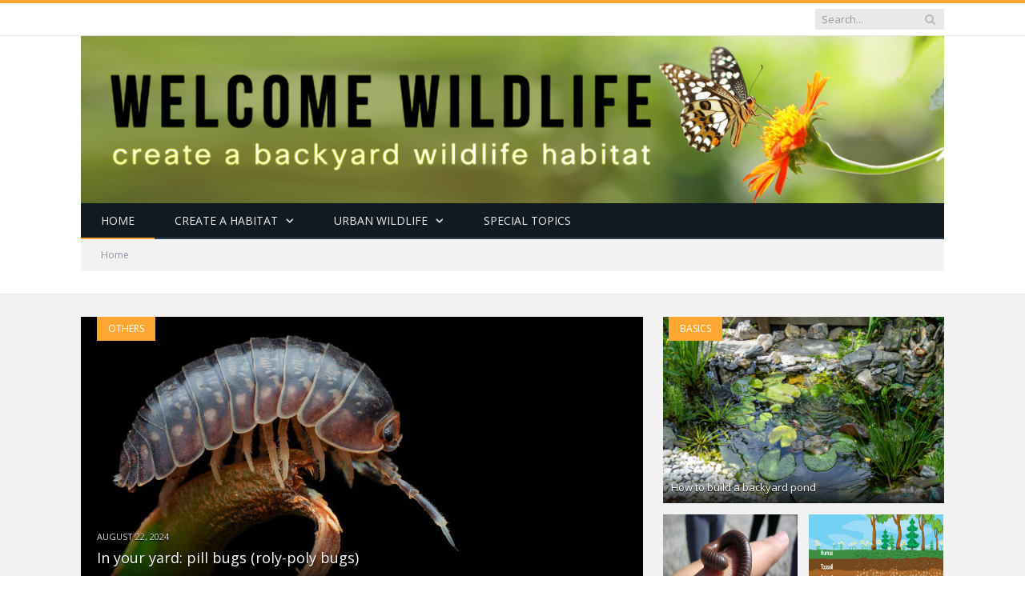

--- FILE ---
content_type: text/html; charset=UTF-8
request_url: https://www.welcomewildlife.com/
body_size: 21818
content:
<!DOCTYPE html>

<!--[if IE 8]> <html class="ie ie8" lang="en-US"> <![endif]-->
<!--[if IE 9]> <html class="ie ie9" lang="en-US"> <![endif]-->
<!--[if gt IE 9]><!--> <html lang="en-US"> <!--<![endif]-->

<head>


<meta charset="UTF-8" />
<title>Welcome Wildlife - Create a Backyard Wildlife Habitat</title>

 
<meta name="viewport" content="width=device-width, initial-scale=1" />
<link rel="pingback" href="https://www.welcomewildlife.com/xmlrpc.php" />
	
<link rel="shortcut icon" href="https://www.welcomewildlife.com/wp-content/uploads/2016/02/favicon2-www.imagesplitter.net_.ico" />	

<link rel="apple-touch-icon-precomposed" href="https://www.welcomewildlife.com/wp-content/uploads/2016/02/wildlifemobile.png" />
	
<meta name='robots' content='index, follow, max-image-preview:large, max-snippet:-1, max-video-preview:-1' />
	<style>img:is([sizes="auto" i], [sizes^="auto," i]) { contain-intrinsic-size: 3000px 1500px }</style>
	
	<!-- This site is optimized with the Yoast SEO Premium plugin v24.0 (Yoast SEO v24.0) - https://yoast.com/wordpress/plugins/seo/ -->
	<meta name="description" content="Welcome Wildlife offers resources to help your backyard wildlife habitat thrive. Browse our articles, features, DIY posts, photos, &amp; plants." />
	<link rel="canonical" href="https://www.welcomewildlife.com/" />
	<meta property="og:locale" content="en_US" />
	<meta property="og:type" content="website" />
	<meta property="og:title" content="Home" />
	<meta property="og:description" content="Welcome Wildlife offers resources to help your backyard wildlife habitat thrive. Browse our articles, features, DIY posts, photos, &amp; plants." />
	<meta property="og:url" content="https://www.welcomewildlife.com/" />
	<meta property="og:site_name" content="Welcome Wildlife" />
	<meta property="article:publisher" content="https://www.facebook.com/Welcome-Wildlife-197703306912785/" />
	<meta property="article:modified_time" content="2024-12-15T13:45:21+00:00" />
	<meta property="og:image" content="https://www.welcomewildlife.com/wp-content/uploads/2015/08/Raven-eyes.jpg" />
	<meta property="og:image:width" content="1024" />
	<meta property="og:image:height" content="451" />
	<meta property="og:image:type" content="image/jpeg" />
	<meta name="twitter:card" content="summary_large_image" />
	<meta name="twitter:site" content="@WelcomeWildlife" />
	<script type="application/ld+json" class="yoast-schema-graph">{"@context":"https://schema.org","@graph":[{"@type":"WebPage","@id":"https://www.welcomewildlife.com/","url":"https://www.welcomewildlife.com/","name":"Welcome Wildlife - Create a Backyard Wildlife Habitat","isPartOf":{"@id":"https://www.welcomewildlife.com/#website"},"primaryImageOfPage":{"@id":"https://www.welcomewildlife.com/#primaryimage"},"image":{"@id":"https://www.welcomewildlife.com/#primaryimage"},"thumbnailUrl":"https://www.welcomewildlife.com/wp-content/uploads/2015/08/Raven-eyes.jpg","datePublished":"2015-11-13T18:31:09+00:00","dateModified":"2024-12-15T13:45:21+00:00","description":"Welcome Wildlife offers resources to help your backyard wildlife habitat thrive. Browse our articles, features, DIY posts, photos, & plants.","breadcrumb":{"@id":"https://www.welcomewildlife.com/#breadcrumb"},"inLanguage":"en-US","potentialAction":[{"@type":"ReadAction","target":["https://www.welcomewildlife.com/"]}]},{"@type":"ImageObject","inLanguage":"en-US","@id":"https://www.welcomewildlife.com/#primaryimage","url":"https://www.welcomewildlife.com/wp-content/uploads/2015/08/Raven-eyes.jpg","contentUrl":"https://www.welcomewildlife.com/wp-content/uploads/2015/08/Raven-eyes.jpg"},{"@type":"BreadcrumbList","@id":"https://www.welcomewildlife.com/#breadcrumb","itemListElement":[{"@type":"ListItem","position":1,"name":"Home"}]},{"@type":"WebSite","@id":"https://www.welcomewildlife.com/#website","url":"https://www.welcomewildlife.com/","name":"Welcome Wildlife","description":"How to create a backyard wildlife habitat","potentialAction":[{"@type":"SearchAction","target":{"@type":"EntryPoint","urlTemplate":"https://www.welcomewildlife.com/?s={search_term_string}"},"query-input":{"@type":"PropertyValueSpecification","valueRequired":true,"valueName":"search_term_string"}}],"inLanguage":"en-US"}]}</script>
	<meta name="msvalidate.01" content="4567577" />
	<meta name="google-site-verification" content="nSDi8XWePiLLAxG3hzFBR9xq53e_ufxbu1McyliYSGo" />
	<!-- / Yoast SEO Premium plugin. -->


<link rel='dns-prefetch' href='//www.google.com' />
<link rel='dns-prefetch' href='//code.jquery.com' />
<link rel='dns-prefetch' href='//fonts.googleapis.com' />
<link rel='dns-prefetch' href='//www.googletagmanager.com' />
<link rel="alternate" type="application/rss+xml" title="Welcome Wildlife &raquo; Feed" href="https://www.welcomewildlife.com/feed/" />
<link rel="alternate" type="application/rss+xml" title="Welcome Wildlife &raquo; Comments Feed" href="https://www.welcomewildlife.com/comments/feed/" />
		<!-- This site uses the Google Analytics by ExactMetrics plugin v8.2.2 - Using Analytics tracking - https://www.exactmetrics.com/ -->
							<script src="//www.googletagmanager.com/gtag/js?id=G-ZSP2RYZN5T"  data-cfasync="false" data-wpfc-render="false" type="text/javascript" async></script>
			<script data-cfasync="false" data-wpfc-render="false" type="text/javascript">
				var em_version = '8.2.2';
				var em_track_user = true;
				var em_no_track_reason = '';
								var ExactMetricsDefaultLocations = {"page_location":"https:\/\/www.welcomewildlife.com\/"};
				if ( typeof ExactMetricsPrivacyGuardFilter === 'function' ) {
					var ExactMetricsLocations = (typeof ExactMetricsExcludeQuery === 'object') ? ExactMetricsPrivacyGuardFilter( ExactMetricsExcludeQuery ) : ExactMetricsPrivacyGuardFilter( ExactMetricsDefaultLocations );
				} else {
					var ExactMetricsLocations = (typeof ExactMetricsExcludeQuery === 'object') ? ExactMetricsExcludeQuery : ExactMetricsDefaultLocations;
				}

								var disableStrs = [
										'ga-disable-G-ZSP2RYZN5T',
									];

				/* Function to detect opted out users */
				function __gtagTrackerIsOptedOut() {
					for (var index = 0; index < disableStrs.length; index++) {
						if (document.cookie.indexOf(disableStrs[index] + '=true') > -1) {
							return true;
						}
					}

					return false;
				}

				/* Disable tracking if the opt-out cookie exists. */
				if (__gtagTrackerIsOptedOut()) {
					for (var index = 0; index < disableStrs.length; index++) {
						window[disableStrs[index]] = true;
					}
				}

				/* Opt-out function */
				function __gtagTrackerOptout() {
					for (var index = 0; index < disableStrs.length; index++) {
						document.cookie = disableStrs[index] + '=true; expires=Thu, 31 Dec 2099 23:59:59 UTC; path=/';
						window[disableStrs[index]] = true;
					}
				}

				if ('undefined' === typeof gaOptout) {
					function gaOptout() {
						__gtagTrackerOptout();
					}
				}
								window.dataLayer = window.dataLayer || [];

				window.ExactMetricsDualTracker = {
					helpers: {},
					trackers: {},
				};
				if (em_track_user) {
					function __gtagDataLayer() {
						dataLayer.push(arguments);
					}

					function __gtagTracker(type, name, parameters) {
						if (!parameters) {
							parameters = {};
						}

						if (parameters.send_to) {
							__gtagDataLayer.apply(null, arguments);
							return;
						}

						if (type === 'event') {
														parameters.send_to = exactmetrics_frontend.v4_id;
							var hookName = name;
							if (typeof parameters['event_category'] !== 'undefined') {
								hookName = parameters['event_category'] + ':' + name;
							}

							if (typeof ExactMetricsDualTracker.trackers[hookName] !== 'undefined') {
								ExactMetricsDualTracker.trackers[hookName](parameters);
							} else {
								__gtagDataLayer('event', name, parameters);
							}
							
						} else {
							__gtagDataLayer.apply(null, arguments);
						}
					}

					__gtagTracker('js', new Date());
					__gtagTracker('set', {
						'developer_id.dNDMyYj': true,
											});
					if ( ExactMetricsLocations.page_location ) {
						__gtagTracker('set', ExactMetricsLocations);
					}
										__gtagTracker('config', 'G-ZSP2RYZN5T', {"forceSSL":"true"} );
															window.gtag = __gtagTracker;										(function () {
						/* https://developers.google.com/analytics/devguides/collection/analyticsjs/ */
						/* ga and __gaTracker compatibility shim. */
						var noopfn = function () {
							return null;
						};
						var newtracker = function () {
							return new Tracker();
						};
						var Tracker = function () {
							return null;
						};
						var p = Tracker.prototype;
						p.get = noopfn;
						p.set = noopfn;
						p.send = function () {
							var args = Array.prototype.slice.call(arguments);
							args.unshift('send');
							__gaTracker.apply(null, args);
						};
						var __gaTracker = function () {
							var len = arguments.length;
							if (len === 0) {
								return;
							}
							var f = arguments[len - 1];
							if (typeof f !== 'object' || f === null || typeof f.hitCallback !== 'function') {
								if ('send' === arguments[0]) {
									var hitConverted, hitObject = false, action;
									if ('event' === arguments[1]) {
										if ('undefined' !== typeof arguments[3]) {
											hitObject = {
												'eventAction': arguments[3],
												'eventCategory': arguments[2],
												'eventLabel': arguments[4],
												'value': arguments[5] ? arguments[5] : 1,
											}
										}
									}
									if ('pageview' === arguments[1]) {
										if ('undefined' !== typeof arguments[2]) {
											hitObject = {
												'eventAction': 'page_view',
												'page_path': arguments[2],
											}
										}
									}
									if (typeof arguments[2] === 'object') {
										hitObject = arguments[2];
									}
									if (typeof arguments[5] === 'object') {
										Object.assign(hitObject, arguments[5]);
									}
									if ('undefined' !== typeof arguments[1].hitType) {
										hitObject = arguments[1];
										if ('pageview' === hitObject.hitType) {
											hitObject.eventAction = 'page_view';
										}
									}
									if (hitObject) {
										action = 'timing' === arguments[1].hitType ? 'timing_complete' : hitObject.eventAction;
										hitConverted = mapArgs(hitObject);
										__gtagTracker('event', action, hitConverted);
									}
								}
								return;
							}

							function mapArgs(args) {
								var arg, hit = {};
								var gaMap = {
									'eventCategory': 'event_category',
									'eventAction': 'event_action',
									'eventLabel': 'event_label',
									'eventValue': 'event_value',
									'nonInteraction': 'non_interaction',
									'timingCategory': 'event_category',
									'timingVar': 'name',
									'timingValue': 'value',
									'timingLabel': 'event_label',
									'page': 'page_path',
									'location': 'page_location',
									'title': 'page_title',
									'referrer' : 'page_referrer',
								};
								for (arg in args) {
																		if (!(!args.hasOwnProperty(arg) || !gaMap.hasOwnProperty(arg))) {
										hit[gaMap[arg]] = args[arg];
									} else {
										hit[arg] = args[arg];
									}
								}
								return hit;
							}

							try {
								f.hitCallback();
							} catch (ex) {
							}
						};
						__gaTracker.create = newtracker;
						__gaTracker.getByName = newtracker;
						__gaTracker.getAll = function () {
							return [];
						};
						__gaTracker.remove = noopfn;
						__gaTracker.loaded = true;
						window['__gaTracker'] = __gaTracker;
					})();
									} else {
										console.log("");
					(function () {
						function __gtagTracker() {
							return null;
						}

						window['__gtagTracker'] = __gtagTracker;
						window['gtag'] = __gtagTracker;
					})();
									}
			</script>
				<!-- / Google Analytics by ExactMetrics -->
		<script type="text/javascript">
/* <![CDATA[ */
window._wpemojiSettings = {"baseUrl":"https:\/\/s.w.org\/images\/core\/emoji\/16.0.1\/72x72\/","ext":".png","svgUrl":"https:\/\/s.w.org\/images\/core\/emoji\/16.0.1\/svg\/","svgExt":".svg","source":{"concatemoji":"https:\/\/www.welcomewildlife.com\/wp-includes\/js\/wp-emoji-release.min.js?ver=6.8.3"}};
/*! This file is auto-generated */
!function(s,n){var o,i,e;function c(e){try{var t={supportTests:e,timestamp:(new Date).valueOf()};sessionStorage.setItem(o,JSON.stringify(t))}catch(e){}}function p(e,t,n){e.clearRect(0,0,e.canvas.width,e.canvas.height),e.fillText(t,0,0);var t=new Uint32Array(e.getImageData(0,0,e.canvas.width,e.canvas.height).data),a=(e.clearRect(0,0,e.canvas.width,e.canvas.height),e.fillText(n,0,0),new Uint32Array(e.getImageData(0,0,e.canvas.width,e.canvas.height).data));return t.every(function(e,t){return e===a[t]})}function u(e,t){e.clearRect(0,0,e.canvas.width,e.canvas.height),e.fillText(t,0,0);for(var n=e.getImageData(16,16,1,1),a=0;a<n.data.length;a++)if(0!==n.data[a])return!1;return!0}function f(e,t,n,a){switch(t){case"flag":return n(e,"\ud83c\udff3\ufe0f\u200d\u26a7\ufe0f","\ud83c\udff3\ufe0f\u200b\u26a7\ufe0f")?!1:!n(e,"\ud83c\udde8\ud83c\uddf6","\ud83c\udde8\u200b\ud83c\uddf6")&&!n(e,"\ud83c\udff4\udb40\udc67\udb40\udc62\udb40\udc65\udb40\udc6e\udb40\udc67\udb40\udc7f","\ud83c\udff4\u200b\udb40\udc67\u200b\udb40\udc62\u200b\udb40\udc65\u200b\udb40\udc6e\u200b\udb40\udc67\u200b\udb40\udc7f");case"emoji":return!a(e,"\ud83e\udedf")}return!1}function g(e,t,n,a){var r="undefined"!=typeof WorkerGlobalScope&&self instanceof WorkerGlobalScope?new OffscreenCanvas(300,150):s.createElement("canvas"),o=r.getContext("2d",{willReadFrequently:!0}),i=(o.textBaseline="top",o.font="600 32px Arial",{});return e.forEach(function(e){i[e]=t(o,e,n,a)}),i}function t(e){var t=s.createElement("script");t.src=e,t.defer=!0,s.head.appendChild(t)}"undefined"!=typeof Promise&&(o="wpEmojiSettingsSupports",i=["flag","emoji"],n.supports={everything:!0,everythingExceptFlag:!0},e=new Promise(function(e){s.addEventListener("DOMContentLoaded",e,{once:!0})}),new Promise(function(t){var n=function(){try{var e=JSON.parse(sessionStorage.getItem(o));if("object"==typeof e&&"number"==typeof e.timestamp&&(new Date).valueOf()<e.timestamp+604800&&"object"==typeof e.supportTests)return e.supportTests}catch(e){}return null}();if(!n){if("undefined"!=typeof Worker&&"undefined"!=typeof OffscreenCanvas&&"undefined"!=typeof URL&&URL.createObjectURL&&"undefined"!=typeof Blob)try{var e="postMessage("+g.toString()+"("+[JSON.stringify(i),f.toString(),p.toString(),u.toString()].join(",")+"));",a=new Blob([e],{type:"text/javascript"}),r=new Worker(URL.createObjectURL(a),{name:"wpTestEmojiSupports"});return void(r.onmessage=function(e){c(n=e.data),r.terminate(),t(n)})}catch(e){}c(n=g(i,f,p,u))}t(n)}).then(function(e){for(var t in e)n.supports[t]=e[t],n.supports.everything=n.supports.everything&&n.supports[t],"flag"!==t&&(n.supports.everythingExceptFlag=n.supports.everythingExceptFlag&&n.supports[t]);n.supports.everythingExceptFlag=n.supports.everythingExceptFlag&&!n.supports.flag,n.DOMReady=!1,n.readyCallback=function(){n.DOMReady=!0}}).then(function(){return e}).then(function(){var e;n.supports.everything||(n.readyCallback(),(e=n.source||{}).concatemoji?t(e.concatemoji):e.wpemoji&&e.twemoji&&(t(e.twemoji),t(e.wpemoji)))}))}((window,document),window._wpemojiSettings);
/* ]]> */
</script>
<!-- welcomewildlife.com is managing ads with Advanced Ads --><script id="advads-ready">
			window.advanced_ads_ready=function(e,a){a=a||"complete";var d=function(e){return"interactive"===a?"loading"!==e:"complete"===e};d(document.readyState)?e():document.addEventListener("readystatechange",(function(a){d(a.target.readyState)&&e()}),{once:"interactive"===a})},window.advanced_ads_ready_queue=window.advanced_ads_ready_queue||[];		</script>
		<style id='wp-emoji-styles-inline-css' type='text/css'>

	img.wp-smiley, img.emoji {
		display: inline !important;
		border: none !important;
		box-shadow: none !important;
		height: 1em !important;
		width: 1em !important;
		margin: 0 0.07em !important;
		vertical-align: -0.1em !important;
		background: none !important;
		padding: 0 !important;
	}
</style>
<link rel='stylesheet' id='wp-block-library-css' href='https://www.welcomewildlife.com/wp-includes/css/dist/block-library/style.min.css?ver=6.8.3' type='text/css' media='all' />
<style id='classic-theme-styles-inline-css' type='text/css'>
/*! This file is auto-generated */
.wp-block-button__link{color:#fff;background-color:#32373c;border-radius:9999px;box-shadow:none;text-decoration:none;padding:calc(.667em + 2px) calc(1.333em + 2px);font-size:1.125em}.wp-block-file__button{background:#32373c;color:#fff;text-decoration:none}
</style>
<style id='global-styles-inline-css' type='text/css'>
:root{--wp--preset--aspect-ratio--square: 1;--wp--preset--aspect-ratio--4-3: 4/3;--wp--preset--aspect-ratio--3-4: 3/4;--wp--preset--aspect-ratio--3-2: 3/2;--wp--preset--aspect-ratio--2-3: 2/3;--wp--preset--aspect-ratio--16-9: 16/9;--wp--preset--aspect-ratio--9-16: 9/16;--wp--preset--color--black: #000000;--wp--preset--color--cyan-bluish-gray: #abb8c3;--wp--preset--color--white: #ffffff;--wp--preset--color--pale-pink: #f78da7;--wp--preset--color--vivid-red: #cf2e2e;--wp--preset--color--luminous-vivid-orange: #ff6900;--wp--preset--color--luminous-vivid-amber: #fcb900;--wp--preset--color--light-green-cyan: #7bdcb5;--wp--preset--color--vivid-green-cyan: #00d084;--wp--preset--color--pale-cyan-blue: #8ed1fc;--wp--preset--color--vivid-cyan-blue: #0693e3;--wp--preset--color--vivid-purple: #9b51e0;--wp--preset--gradient--vivid-cyan-blue-to-vivid-purple: linear-gradient(135deg,rgba(6,147,227,1) 0%,rgb(155,81,224) 100%);--wp--preset--gradient--light-green-cyan-to-vivid-green-cyan: linear-gradient(135deg,rgb(122,220,180) 0%,rgb(0,208,130) 100%);--wp--preset--gradient--luminous-vivid-amber-to-luminous-vivid-orange: linear-gradient(135deg,rgba(252,185,0,1) 0%,rgba(255,105,0,1) 100%);--wp--preset--gradient--luminous-vivid-orange-to-vivid-red: linear-gradient(135deg,rgba(255,105,0,1) 0%,rgb(207,46,46) 100%);--wp--preset--gradient--very-light-gray-to-cyan-bluish-gray: linear-gradient(135deg,rgb(238,238,238) 0%,rgb(169,184,195) 100%);--wp--preset--gradient--cool-to-warm-spectrum: linear-gradient(135deg,rgb(74,234,220) 0%,rgb(151,120,209) 20%,rgb(207,42,186) 40%,rgb(238,44,130) 60%,rgb(251,105,98) 80%,rgb(254,248,76) 100%);--wp--preset--gradient--blush-light-purple: linear-gradient(135deg,rgb(255,206,236) 0%,rgb(152,150,240) 100%);--wp--preset--gradient--blush-bordeaux: linear-gradient(135deg,rgb(254,205,165) 0%,rgb(254,45,45) 50%,rgb(107,0,62) 100%);--wp--preset--gradient--luminous-dusk: linear-gradient(135deg,rgb(255,203,112) 0%,rgb(199,81,192) 50%,rgb(65,88,208) 100%);--wp--preset--gradient--pale-ocean: linear-gradient(135deg,rgb(255,245,203) 0%,rgb(182,227,212) 50%,rgb(51,167,181) 100%);--wp--preset--gradient--electric-grass: linear-gradient(135deg,rgb(202,248,128) 0%,rgb(113,206,126) 100%);--wp--preset--gradient--midnight: linear-gradient(135deg,rgb(2,3,129) 0%,rgb(40,116,252) 100%);--wp--preset--font-size--small: 13px;--wp--preset--font-size--medium: 20px;--wp--preset--font-size--large: 36px;--wp--preset--font-size--x-large: 42px;--wp--preset--spacing--20: 0.44rem;--wp--preset--spacing--30: 0.67rem;--wp--preset--spacing--40: 1rem;--wp--preset--spacing--50: 1.5rem;--wp--preset--spacing--60: 2.25rem;--wp--preset--spacing--70: 3.38rem;--wp--preset--spacing--80: 5.06rem;--wp--preset--shadow--natural: 6px 6px 9px rgba(0, 0, 0, 0.2);--wp--preset--shadow--deep: 12px 12px 50px rgba(0, 0, 0, 0.4);--wp--preset--shadow--sharp: 6px 6px 0px rgba(0, 0, 0, 0.2);--wp--preset--shadow--outlined: 6px 6px 0px -3px rgba(255, 255, 255, 1), 6px 6px rgba(0, 0, 0, 1);--wp--preset--shadow--crisp: 6px 6px 0px rgba(0, 0, 0, 1);}:where(.is-layout-flex){gap: 0.5em;}:where(.is-layout-grid){gap: 0.5em;}body .is-layout-flex{display: flex;}.is-layout-flex{flex-wrap: wrap;align-items: center;}.is-layout-flex > :is(*, div){margin: 0;}body .is-layout-grid{display: grid;}.is-layout-grid > :is(*, div){margin: 0;}:where(.wp-block-columns.is-layout-flex){gap: 2em;}:where(.wp-block-columns.is-layout-grid){gap: 2em;}:where(.wp-block-post-template.is-layout-flex){gap: 1.25em;}:where(.wp-block-post-template.is-layout-grid){gap: 1.25em;}.has-black-color{color: var(--wp--preset--color--black) !important;}.has-cyan-bluish-gray-color{color: var(--wp--preset--color--cyan-bluish-gray) !important;}.has-white-color{color: var(--wp--preset--color--white) !important;}.has-pale-pink-color{color: var(--wp--preset--color--pale-pink) !important;}.has-vivid-red-color{color: var(--wp--preset--color--vivid-red) !important;}.has-luminous-vivid-orange-color{color: var(--wp--preset--color--luminous-vivid-orange) !important;}.has-luminous-vivid-amber-color{color: var(--wp--preset--color--luminous-vivid-amber) !important;}.has-light-green-cyan-color{color: var(--wp--preset--color--light-green-cyan) !important;}.has-vivid-green-cyan-color{color: var(--wp--preset--color--vivid-green-cyan) !important;}.has-pale-cyan-blue-color{color: var(--wp--preset--color--pale-cyan-blue) !important;}.has-vivid-cyan-blue-color{color: var(--wp--preset--color--vivid-cyan-blue) !important;}.has-vivid-purple-color{color: var(--wp--preset--color--vivid-purple) !important;}.has-black-background-color{background-color: var(--wp--preset--color--black) !important;}.has-cyan-bluish-gray-background-color{background-color: var(--wp--preset--color--cyan-bluish-gray) !important;}.has-white-background-color{background-color: var(--wp--preset--color--white) !important;}.has-pale-pink-background-color{background-color: var(--wp--preset--color--pale-pink) !important;}.has-vivid-red-background-color{background-color: var(--wp--preset--color--vivid-red) !important;}.has-luminous-vivid-orange-background-color{background-color: var(--wp--preset--color--luminous-vivid-orange) !important;}.has-luminous-vivid-amber-background-color{background-color: var(--wp--preset--color--luminous-vivid-amber) !important;}.has-light-green-cyan-background-color{background-color: var(--wp--preset--color--light-green-cyan) !important;}.has-vivid-green-cyan-background-color{background-color: var(--wp--preset--color--vivid-green-cyan) !important;}.has-pale-cyan-blue-background-color{background-color: var(--wp--preset--color--pale-cyan-blue) !important;}.has-vivid-cyan-blue-background-color{background-color: var(--wp--preset--color--vivid-cyan-blue) !important;}.has-vivid-purple-background-color{background-color: var(--wp--preset--color--vivid-purple) !important;}.has-black-border-color{border-color: var(--wp--preset--color--black) !important;}.has-cyan-bluish-gray-border-color{border-color: var(--wp--preset--color--cyan-bluish-gray) !important;}.has-white-border-color{border-color: var(--wp--preset--color--white) !important;}.has-pale-pink-border-color{border-color: var(--wp--preset--color--pale-pink) !important;}.has-vivid-red-border-color{border-color: var(--wp--preset--color--vivid-red) !important;}.has-luminous-vivid-orange-border-color{border-color: var(--wp--preset--color--luminous-vivid-orange) !important;}.has-luminous-vivid-amber-border-color{border-color: var(--wp--preset--color--luminous-vivid-amber) !important;}.has-light-green-cyan-border-color{border-color: var(--wp--preset--color--light-green-cyan) !important;}.has-vivid-green-cyan-border-color{border-color: var(--wp--preset--color--vivid-green-cyan) !important;}.has-pale-cyan-blue-border-color{border-color: var(--wp--preset--color--pale-cyan-blue) !important;}.has-vivid-cyan-blue-border-color{border-color: var(--wp--preset--color--vivid-cyan-blue) !important;}.has-vivid-purple-border-color{border-color: var(--wp--preset--color--vivid-purple) !important;}.has-vivid-cyan-blue-to-vivid-purple-gradient-background{background: var(--wp--preset--gradient--vivid-cyan-blue-to-vivid-purple) !important;}.has-light-green-cyan-to-vivid-green-cyan-gradient-background{background: var(--wp--preset--gradient--light-green-cyan-to-vivid-green-cyan) !important;}.has-luminous-vivid-amber-to-luminous-vivid-orange-gradient-background{background: var(--wp--preset--gradient--luminous-vivid-amber-to-luminous-vivid-orange) !important;}.has-luminous-vivid-orange-to-vivid-red-gradient-background{background: var(--wp--preset--gradient--luminous-vivid-orange-to-vivid-red) !important;}.has-very-light-gray-to-cyan-bluish-gray-gradient-background{background: var(--wp--preset--gradient--very-light-gray-to-cyan-bluish-gray) !important;}.has-cool-to-warm-spectrum-gradient-background{background: var(--wp--preset--gradient--cool-to-warm-spectrum) !important;}.has-blush-light-purple-gradient-background{background: var(--wp--preset--gradient--blush-light-purple) !important;}.has-blush-bordeaux-gradient-background{background: var(--wp--preset--gradient--blush-bordeaux) !important;}.has-luminous-dusk-gradient-background{background: var(--wp--preset--gradient--luminous-dusk) !important;}.has-pale-ocean-gradient-background{background: var(--wp--preset--gradient--pale-ocean) !important;}.has-electric-grass-gradient-background{background: var(--wp--preset--gradient--electric-grass) !important;}.has-midnight-gradient-background{background: var(--wp--preset--gradient--midnight) !important;}.has-small-font-size{font-size: var(--wp--preset--font-size--small) !important;}.has-medium-font-size{font-size: var(--wp--preset--font-size--medium) !important;}.has-large-font-size{font-size: var(--wp--preset--font-size--large) !important;}.has-x-large-font-size{font-size: var(--wp--preset--font-size--x-large) !important;}
:where(.wp-block-post-template.is-layout-flex){gap: 1.25em;}:where(.wp-block-post-template.is-layout-grid){gap: 1.25em;}
:where(.wp-block-columns.is-layout-flex){gap: 2em;}:where(.wp-block-columns.is-layout-grid){gap: 2em;}
:root :where(.wp-block-pullquote){font-size: 1.5em;line-height: 1.6;}
</style>
<link rel='stylesheet' id='contact-form-7-css' href='https://www.welcomewildlife.com/wp-content/plugins/contact-form-7/includes/css/styles.css?ver=5.2' type='text/css' media='all' />
<link rel='stylesheet' id='smartmag-fonts-css' href='https://fonts.googleapis.com/css?family=Open+Sans:400,400Italic,600,700|Roboto+Slab|Merriweather:300italic&#038;subset' type='text/css' media='all' />
<link rel='stylesheet' id='smartmag-core-css' href='https://www.welcomewildlife.com/wp-content/themes/smart-mag/style.css?ver=1746737545' type='text/css' media='all' />
<link rel='stylesheet' id='smartmag-responsive-css' href='https://www.welcomewildlife.com/wp-content/themes/smart-mag/css/responsive.css?ver=1746737545' type='text/css' media='all' />
<link rel='stylesheet' id='pretty-photo-css' href='https://www.welcomewildlife.com/wp-content/themes/smart-mag/css/prettyPhoto.css?ver=1746737545' type='text/css' media='all' />
<link rel='stylesheet' id='smartmag-font-awesome-css' href='https://www.welcomewildlife.com/wp-content/themes/smart-mag/css/fontawesome/css/font-awesome.min.css?ver=1746737545' type='text/css' media='all' />
<style id='smartmag-font-awesome-inline-css' type='text/css'>
@import url('https://fonts.googleapis.com/css?family=Open+Sans%3A400|Open+Sans%3A600|Open+Sans%3A700&subset=');


::selection { background: #ffa633; }

::-moz-selection { background: #ffa633; }

.top-bar, .post-content .modern-quote, .mobile-head { border-top-color: #ffa633; }

.trending-ticker .heading, .breadcrumbs .location, .gallery-title, .related-posts .section-head, 
.post-content a, .comments-list .bypostauthor .comment-author a, .error-page 
.text-404, .main-color, .section-head.prominent, .block.posts .fa-angle-right, a.bbp-author-name, .main-stars span:before,
.main-stars, .recentcomments .url, .nav-light .menu > li:hover > a, .nav-light .menu > .current-menu-item > a, 
.nav-light .menu > .current-menu-parent > a, .nav-light-search .active .search-icon, .nav-light-search .search-icon:hover,
.nav-light .menu li li:hover > a, .nav-light .menu li li.current-menu-item > a, .nav-light .mega-menu .sub-nav li:hover > a, 
.nav-light .menu .sub-nav li.current-menu-item > a { color: #ffa633; }

.navigation .menu > li:hover > a, .navigation .menu >.current-menu-item > a, .navigation .menu > .current-menu-parent > a,
.navigation .menu > .current-menu-ancestor > a, .tabbed .tabs-list .active a, .nav-search .search-icon:hover, 
.nav-search .active .search-icon, .comment-content .reply, .sc-tabs .active a { border-bottom-color: #ffa633; }

.main-featured .cat, .main-featured .pages .flex-active, .rate-number .progress, .highlights .rate-number .progress, 
.main-pagination .current, .main-pagination a:hover, .cat-title, .sc-button-default:hover, .drop-caps, .review-box .bar,
.review-box .overall, .post .read-more a, .button, .post-pagination > span { background: #ffa633; }

.post-content .wpcf7-not-valid-tip, .main-heading, .review-box .heading, .post-header .post-title:before, 
.highlights h2:before, div.bbp-template-notice, div.indicator-hint, div.bbp-template-notice.info, 
.modal-header .modal-title, .entry-title, .page-title { border-left-color: #ffa633; }

@media only screen and (max-width: 799px) { .navigation .mobile .fa { background: #ffa633; } }

body, body.boxed { background-color: #ffffff;; }

.navigation { background-color: #121a21;; }

@media only screen and (max-width: 799px) { .navigation .menu > li:hover > a, .navigation .menu > .current-menu-item > a, 
.navigation .menu > .current-menu-parent > a { background-color: #121a21;; } }

.navigation.sticky { background: rgb(18,26,33); background: rgba(18,26,33, 0.9);; }

.navigation .mega-menu, .navigation .menu ul { background-color: #7BA44C;; }

@media only screen and (max-width: 799px) { .navigation .mega-menu.links > li:hover { background-color: #7BA44C;; } }

.navigation .menu > li:hover, .navigation .menu li li:hover, .navigation .menu li li.current-menu-item,
.navigation .mega-menu .sub-nav li:hover, .navigation .menu .sub-nav li.current-menu-item { background-color: #4D6730;; }

@media only screen and (max-width: 799px) { .navigation .menu > li:hover > a, .navigation .menu > .current-menu-item > a, 
.navigation .menu > .current-menu-parent > a, .navigation .mega-menu.links > li:hover,
.navigation .menu > .current-menu-ancestor > a, .navigation .menu li.active { background-color: #4D6730;; } }

.navigation .menu > li li a, .navigation .mega-menu.links > li > a, .navigation .mega-menu.links > li li a,
.mega-menu .posts-list .content, .navigation .mega-menu .sub-nav li a { border-color: #4D6730;; }

@media only screen and (max-width: 799px) { .navigation .menu li a { border-color: #4D6730;; } }

h1, h2, h3, h4, h5, h6 { color: #123D45; }

.post-content h1, .post-content h2, .post-content h3, .post-content h4, .post-content h5, .post-content h6 { color: #123D45; }

.post-content a:hover { color: #608640; }

.main .sidebar .widgettitle, .tabbed .tabs-list { background-color: #4D6730;; }

.post .post-content > p:first-child { font-size: inherit; color: inherit;; }

.post-content a { color: #4087c9; }

.post-content h2 { font-size: 14px;; }

.main-footer .widgettitle { color: #cbc5cb; }

.main-footer, .main-footer .widget { color: #ded7de; }

.lower-foot { color: #000; }

.mega-menu .heading, .navigation .mega-menu.links > li > a { border-color: #ffa633;; }

.post-content { font-size: 15px;  }
h1, h2, h3, h4, h5, h6, .gallery-block .carousel .title a, .list-timeline .posts article, .posts-list .content > a, .block.posts a, 
								#bbpress-forums .bbp-topic-title, #bbpress-forums .bbp-forum-title, .bbpress.single-topic .main-heading, .navigate-posts .link { font-family: "Open Sans", Georgia, serif; }
.top-bar, .top-bar.dark { background-color: #fff;; }

.lower-foot { background-color: #ffa633; }

.lower-foot a { color: #4D6730; }


.cat-17, .cat-title.cat-17 { background: #dd3333; }
.cat-text-17, .section-head.cat-text-17 { color: #dd3333; }

.navigation .menu > .menu-cat-17:hover > a, .navigation .menu > .menu-cat-17.current-menu-item > a, .navigation .menu > .menu-cat-17.current-menu-parent > a {
	border-bottom-color: #dd3333;
}


div.cf.listing-meta.meta.above {
display: none !important;
}

div.post-meta.cf {
display: none !important;
}

.grecaptcha-badge { 
    visibility: hidden !important;
}

.post-header .post-meta{
display: none !important;
}
</style>
<link rel='stylesheet' id='tablepress-default-css' href='https://www.welcomewildlife.com/wp-content/tablepress-combined.min.css?ver=120' type='text/css' media='all' />
<script type="text/javascript" src="https://www.welcomewildlife.com/wp-content/plugins/google-analytics-dashboard-for-wp/assets/js/frontend-gtag.min.js?ver=8.2.2" id="exactmetrics-frontend-script-js" async="async" data-wp-strategy="async"></script>
<script data-cfasync="false" data-wpfc-render="false" type="text/javascript" id='exactmetrics-frontend-script-js-extra'>/* <![CDATA[ */
var exactmetrics_frontend = {"js_events_tracking":"true","download_extensions":"zip,mp3,mpeg,pdf,docx,pptx,xlsx,rar","inbound_paths":"[{\"path\":\"\\\/go\\\/\",\"label\":\"affiliate\"},{\"path\":\"\\\/recommend\\\/\",\"label\":\"affiliate\"}]","home_url":"https:\/\/www.welcomewildlife.com","hash_tracking":"false","v4_id":"G-ZSP2RYZN5T"};/* ]]> */
</script>
<script type="text/javascript" src="https://code.jquery.com/jquery-1.10.0.min.js?ver=1.10.0" id="jquery-js"></script>
<script type="text/javascript" src="https://code.jquery.com/jquery-migrate-1.4.1.min.js?ver=1.4.1" id="jquery-migrate-js"></script>
<script type="text/javascript" src="https://www.welcomewildlife.com/wp-content/themes/smart-mag/js/jquery.prettyPhoto.js?ver=1746737545" id="pretty-photo-smartmag-js"></script>
<link rel="https://api.w.org/" href="https://www.welcomewildlife.com/wp-json/" /><link rel="alternate" title="JSON" type="application/json" href="https://www.welcomewildlife.com/wp-json/wp/v2/pages/7741" /><link rel="EditURI" type="application/rsd+xml" title="RSD" href="https://www.welcomewildlife.com/xmlrpc.php?rsd" />
<meta name="generator" content="WordPress 6.8.3" />
<link rel='shortlink' href='https://www.welcomewildlife.com/' />
<link rel="alternate" title="oEmbed (JSON)" type="application/json+oembed" href="https://www.welcomewildlife.com/wp-json/oembed/1.0/embed?url=https%3A%2F%2Fwww.welcomewildlife.com%2F" />
<link rel="alternate" title="oEmbed (XML)" type="text/xml+oembed" href="https://www.welcomewildlife.com/wp-json/oembed/1.0/embed?url=https%3A%2F%2Fwww.welcomewildlife.com%2F&#038;format=xml" />
<!-- start Simple Custom CSS and JS -->
<script>
  var _paq = window._paq = window._paq || [];
  /* tracker methods like "setCustomDimension" should be called before "trackPageView" */
  _paq.push(['trackPageView']);
  _paq.push(['enableLinkTracking']);
  (function() {
    var u="https://soteria.fyi/";
    _paq.push(['setTrackerUrl', u+'matomo.php']);
    _paq.push(['setSiteId', '6']);
    var d=document, g=d.createElement('script'), s=d.getElementsByTagName('script')[0];
    g.async=true; g.src=u+'matomo.js'; s.parentNode.insertBefore(g,s);
  })();
</script><!-- end Simple Custom CSS and JS -->
<!-- start Simple Custom CSS and JS -->
<style type="text/css">
.adsbygoogle.adsbygoogle-noablate {
  position:absolute !important;
}</style>
<!-- end Simple Custom CSS and JS -->
<!-- start Simple Custom CSS and JS -->
<style type="text/css">
div[data-notice-id=jquery-migrate-notice], 
div[data-notice-id=jquery-migrate-no-deprecations-notice],
#wp-admin-bar-enable-jquery-migrate-helper {
  display:none;
}</style>
<!-- end Simple Custom CSS and JS -->
<meta name="generator" content="Site Kit by Google 1.141.0" /><link rel="icon" href="https://www.welcomewildlife.com/wp-content/uploads/2016/02/wildlifemobile-150x150.png" sizes="32x32" />
<link rel="icon" href="https://www.welcomewildlife.com/wp-content/uploads/2016/02/wildlifemobile.png" sizes="192x192" />
<link rel="apple-touch-icon" href="https://www.welcomewildlife.com/wp-content/uploads/2016/02/wildlifemobile.png" />
<meta name="msapplication-TileImage" content="https://www.welcomewildlife.com/wp-content/uploads/2016/02/wildlifemobile.png" />
		<style type="text/css" id="wp-custom-css">
			tr:nth-child(odd) td {
	background-color: #f0eddd;
}		</style>
			
<!--[if lt IE 9]>
<script src="https://www.welcomewildlife.com/wp-content/themes/smart-mag/js/html5.js" type="text/javascript"></script>
<![endif]-->

</head>


<body class="home wp-singular page-template page-template-page-blocks page-template-page-blocks-php page page-id-7741 wp-theme-smart-mag page-builder right-sidebar full has-featured has-nav-dark aa-prefix-advads- aa-disabled-bots">

<div class="main-wrap">

	
	
	<div class="top-bar">

		<div class="wrap">
			<section class="top-bar-content cf">
			
				
									
					
		<div class="search">
			<form role="search" action="https://www.welcomewildlife.com/" method="get">
				<input type="text" name="s" class="query live-search-query" value="" placeholder="Search..."/>
				<button class="search-button" type="submit"><i class="fa fa-search"></i></button>
			</form>
		</div> <!-- .search -->					
				
								
			</section>
		</div>
		
	</div>
	
	<div id="main-head" class="main-head">
		
		<div class="wrap">
			
			
			<header class="default">
			
				<div class="title">
							<a href="https://www.welcomewildlife.com/" title="Welcome Wildlife" rel="home" class="is-logo-mobile"">
		
														
									<img src="https://www.welcomewildlife.com/wp-content/uploads/2021/03/welcome-wildlife-mobile-header2.jpg" class="logo-mobile" width="0" height="0" />
								
				<img src="https://www.welcomewildlife.com/wp-content/uploads/2021/03/welcome-wildlife-website.jpg" class="logo-image" alt="Welcome Wildlife" data-at2x="https://www.welcomewildlife.com/wp-content/uploads/2021/03/welcome-wildlife-website-hero-scaled.jpg" />
					 
						
		</a>				</div>
				
									
					<div class="right">
										</div>
					
								
			</header>
				
							
				
<div class="navigation-wrap cf">

	<nav class="navigation cf nav-dark">
	
		<div class>
		
			<div class="mobile" data-type="classic" data-search="1">
				<a href="#" class="selected">
					<span class="text">Navigate</span><span class="current"></span> <i class="hamburger fa fa-bars"></i>
				</a>
			</div>
			
			<div class="menu-main-container"><ul id="menu-main" class="menu"><li id="menu-item-6970" class="menu-item menu-item-type-custom menu-item-object-custom current-menu-item current_page_item menu-item-home menu-item-6970"><a href="https://www.welcomewildlife.com/" aria-current="page">home</a></li>
<li id="menu-item-7044" class="menu-item menu-item-type-custom menu-item-object-custom menu-item-has-children menu-item-7044"><a href="#">create a habitat</a>
<ul class="sub-menu">
	<li id="menu-item-7089" class="menu-item menu-item-type-post_type menu-item-object-post menu-item-7089"><a href="https://www.welcomewildlife.com/basics-backyard-wildlife-habitat/">Basics</a></li>
	<li id="menu-item-7091" class="menu-item menu-item-type-post_type menu-item-object-post menu-item-7091"><a href="https://www.welcomewildlife.com/how-to-design-a-backyard-wildlife-habitat/">Design</a></li>
	<li id="menu-item-7090" class="menu-item menu-item-type-post_type menu-item-object-post menu-item-7090"><a href="https://www.welcomewildlife.com/basics-for-plant-shopping/">Plants</a></li>
</ul>
</li>
<li id="menu-item-7043" class="menu-item menu-item-type-custom menu-item-object-custom menu-item-has-children menu-item-7043"><a href="#">urban wildlife</a>
<ul class="sub-menu">
	<li id="menu-item-14247" class="menu-item menu-item-type-post_type menu-item-object-post menu-item-14247"><a href="https://www.welcomewildlife.com/birds-about/">Birds</a></li>
	<li id="menu-item-7093" class="menu-item menu-item-type-post_type menu-item-object-post menu-item-has-children menu-item-7093"><a href="https://www.welcomewildlife.com/urban-mammals/">Mammals</a>
	<ul class="sub-menu">
		<li id="menu-item-13871" class="menu-item menu-item-type-post_type menu-item-object-post menu-item-13871"><a href="https://www.welcomewildlife.com/bats/">Bats</a></li>
		<li id="menu-item-13922" class="menu-item menu-item-type-post_type menu-item-object-post menu-item-13922"><a href="https://www.welcomewildlife.com/all-about-cottontail-rabbits/">Cottontail Rabbit</a></li>
		<li id="menu-item-14055" class="menu-item menu-item-type-post_type menu-item-object-post menu-item-14055"><a href="https://www.welcomewildlife.com/coyote/">Coyotes</a></li>
		<li id="menu-item-13879" class="menu-item menu-item-type-post_type menu-item-object-post menu-item-13879"><a href="https://www.welcomewildlife.com/house-mouse/">House Mouse</a></li>
		<li id="menu-item-14002" class="menu-item menu-item-type-post_type menu-item-object-post menu-item-14002"><a href="https://www.welcomewildlife.com/northern-raccoon/">Northern Raccoon</a></li>
		<li id="menu-item-13856" class="menu-item menu-item-type-post_type menu-item-object-post menu-item-13856"><a href="https://www.welcomewildlife.com/red-fox/">Red Fox</a></li>
		<li id="menu-item-13958" class="menu-item menu-item-type-post_type menu-item-object-post menu-item-13958"><a href="https://www.welcomewildlife.com/all-about-fox-squirrels-and-gray-squirrels/">Squirrels, Fox and Gray</a></li>
		<li id="menu-item-13841" class="menu-item menu-item-type-post_type menu-item-object-post menu-item-13841"><a href="https://www.welcomewildlife.com/all-about-striped-skunks/">Striped Skunk</a></li>
		<li id="menu-item-8877" class="menu-item menu-item-type-post_type menu-item-object-post menu-item-8877"><a href="https://www.welcomewildlife.com/virginia-opossum-a-yards-ideal-visitor/">Virginia Opossum</a></li>
		<li id="menu-item-13921" class="menu-item menu-item-type-post_type menu-item-object-post menu-item-13921"><a href="https://www.welcomewildlife.com/white-tailed-deer/">White-tailed Deer</a></li>
	</ul>
</li>
	<li id="menu-item-7094" class="menu-item menu-item-type-post_type menu-item-object-post menu-item-7094"><a href="https://www.welcomewildlife.com/all-about-frogs-and-toads/">Frogs, toads</a></li>
	<li id="menu-item-8787" class="menu-item menu-item-type-post_type menu-item-object-post menu-item-8787"><a href="https://www.welcomewildlife.com/all-about-earthworms/">Earthworms</a></li>
	<li id="menu-item-8785" class="menu-item menu-item-type-post_type menu-item-object-post menu-item-8785"><a href="https://www.welcomewildlife.com/all-about-box-turtles/">Box turtles</a></li>
	<li id="menu-item-7096" class="menu-item menu-item-type-post_type menu-item-object-post menu-item-has-children menu-item-7096"><a href="https://www.welcomewildlife.com/insect-index/">Insects index</a>
	<ul class="sub-menu">
		<li id="menu-item-11176" class="menu-item menu-item-type-post_type menu-item-object-post menu-item-11176"><a href="https://www.welcomewildlife.com/all-about-ants/">Ants</a></li>
		<li id="menu-item-8890" class="menu-item menu-item-type-post_type menu-item-object-post menu-item-8890"><a href="https://www.welcomewildlife.com/all-about-beetles/">Beetles</a></li>
		<li id="menu-item-8891" class="menu-item menu-item-type-post_type menu-item-object-post menu-item-8891"><a href="https://www.welcomewildlife.com/all-about-butterflies-and-moths/">Butterflies, moths</a></li>
		<li id="menu-item-8892" class="menu-item menu-item-type-post_type menu-item-object-post menu-item-8892"><a href="https://www.welcomewildlife.com/all-about-cockroaches/">Cockroaches</a></li>
		<li id="menu-item-8893" class="menu-item menu-item-type-post_type menu-item-object-post menu-item-8893"><a href="https://www.welcomewildlife.com/dragonflies-and-damselflies-top-guns-of-the-insect-world/">Dragonflies, damselflies</a></li>
		<li id="menu-item-8895" class="menu-item menu-item-type-post_type menu-item-object-post menu-item-8895"><a href="https://www.welcomewildlife.com/all-about-flies/">Flies</a></li>
		<li id="menu-item-8896" class="menu-item menu-item-type-post_type menu-item-object-post menu-item-8896"><a href="https://www.welcomewildlife.com/honeybees/">Honeybees</a></li>
		<li id="menu-item-8898" class="menu-item menu-item-type-post_type menu-item-object-post menu-item-8898"><a href="https://www.welcomewildlife.com/true-bugs-the-good-the-bad-the-ugly/">True Bugs</a></li>
	</ul>
</li>
	<li id="menu-item-7105" class="menu-item menu-item-type-post_type menu-item-object-post menu-item-7105"><a href="https://www.welcomewildlife.com/spider-basics/">Spiders</a></li>
	<li id="menu-item-8786" class="menu-item menu-item-type-post_type menu-item-object-post menu-item-8786"><a href="https://www.welcomewildlife.com/all-about-snakes/">Snakes</a></li>
	<li id="menu-item-8788" class="menu-item menu-item-type-post_type menu-item-object-post menu-item-8788"><a href="https://www.welcomewildlife.com/all-about-land-snails/">Land snails</a></li>
</ul>
</li>
<li id="menu-item-7053" class="menu-item menu-item-type-taxonomy menu-item-object-category menu-cat-17 menu-item-7053"><a href="https://www.welcomewildlife.com/category/special-topics/">Special topics</a></li>
</ul></div>			
						
				<div class="mobile-menu-container"><ul id="menu-main-1" class="menu mobile-menu"><li class="menu-item menu-item-type-custom menu-item-object-custom current-menu-item current_page_item menu-item-home menu-item-6970"><a href="https://www.welcomewildlife.com/" aria-current="page">home</a></li>
<li class="menu-item menu-item-type-custom menu-item-object-custom menu-item-has-children menu-item-7044"><a href="#">create a habitat</a>
<ul class="sub-menu">
	<li class="menu-item menu-item-type-post_type menu-item-object-post menu-item-7089"><a href="https://www.welcomewildlife.com/basics-backyard-wildlife-habitat/">Basics</a></li>
	<li class="menu-item menu-item-type-post_type menu-item-object-post menu-item-7091"><a href="https://www.welcomewildlife.com/how-to-design-a-backyard-wildlife-habitat/">Design</a></li>
	<li class="menu-item menu-item-type-post_type menu-item-object-post menu-item-7090"><a href="https://www.welcomewildlife.com/basics-for-plant-shopping/">Plants</a></li>
</ul>
</li>
<li class="menu-item menu-item-type-custom menu-item-object-custom menu-item-has-children menu-item-7043"><a href="#">urban wildlife</a>
<ul class="sub-menu">
	<li class="menu-item menu-item-type-post_type menu-item-object-post menu-item-14247"><a href="https://www.welcomewildlife.com/birds-about/">Birds</a></li>
	<li class="menu-item menu-item-type-post_type menu-item-object-post menu-item-has-children menu-item-7093"><a href="https://www.welcomewildlife.com/urban-mammals/">Mammals</a>
	<ul class="sub-menu">
		<li class="menu-item menu-item-type-post_type menu-item-object-post menu-item-13871"><a href="https://www.welcomewildlife.com/bats/">Bats</a></li>
		<li class="menu-item menu-item-type-post_type menu-item-object-post menu-item-13922"><a href="https://www.welcomewildlife.com/all-about-cottontail-rabbits/">Cottontail Rabbit</a></li>
		<li class="menu-item menu-item-type-post_type menu-item-object-post menu-item-14055"><a href="https://www.welcomewildlife.com/coyote/">Coyotes</a></li>
		<li class="menu-item menu-item-type-post_type menu-item-object-post menu-item-13879"><a href="https://www.welcomewildlife.com/house-mouse/">House Mouse</a></li>
		<li class="menu-item menu-item-type-post_type menu-item-object-post menu-item-14002"><a href="https://www.welcomewildlife.com/northern-raccoon/">Northern Raccoon</a></li>
		<li class="menu-item menu-item-type-post_type menu-item-object-post menu-item-13856"><a href="https://www.welcomewildlife.com/red-fox/">Red Fox</a></li>
		<li class="menu-item menu-item-type-post_type menu-item-object-post menu-item-13958"><a href="https://www.welcomewildlife.com/all-about-fox-squirrels-and-gray-squirrels/">Squirrels, Fox and Gray</a></li>
		<li class="menu-item menu-item-type-post_type menu-item-object-post menu-item-13841"><a href="https://www.welcomewildlife.com/all-about-striped-skunks/">Striped Skunk</a></li>
		<li class="menu-item menu-item-type-post_type menu-item-object-post menu-item-8877"><a href="https://www.welcomewildlife.com/virginia-opossum-a-yards-ideal-visitor/">Virginia Opossum</a></li>
		<li class="menu-item menu-item-type-post_type menu-item-object-post menu-item-13921"><a href="https://www.welcomewildlife.com/white-tailed-deer/">White-tailed Deer</a></li>
	</ul>
</li>
	<li class="menu-item menu-item-type-post_type menu-item-object-post menu-item-7094"><a href="https://www.welcomewildlife.com/all-about-frogs-and-toads/">Frogs, toads</a></li>
	<li class="menu-item menu-item-type-post_type menu-item-object-post menu-item-8787"><a href="https://www.welcomewildlife.com/all-about-earthworms/">Earthworms</a></li>
	<li class="menu-item menu-item-type-post_type menu-item-object-post menu-item-8785"><a href="https://www.welcomewildlife.com/all-about-box-turtles/">Box turtles</a></li>
	<li class="menu-item menu-item-type-post_type menu-item-object-post menu-item-has-children menu-item-7096"><a href="https://www.welcomewildlife.com/insect-index/">Insects index</a>
	<ul class="sub-menu">
		<li class="menu-item menu-item-type-post_type menu-item-object-post menu-item-11176"><a href="https://www.welcomewildlife.com/all-about-ants/">Ants</a></li>
		<li class="menu-item menu-item-type-post_type menu-item-object-post menu-item-8890"><a href="https://www.welcomewildlife.com/all-about-beetles/">Beetles</a></li>
		<li class="menu-item menu-item-type-post_type menu-item-object-post menu-item-8891"><a href="https://www.welcomewildlife.com/all-about-butterflies-and-moths/">Butterflies, moths</a></li>
		<li class="menu-item menu-item-type-post_type menu-item-object-post menu-item-8892"><a href="https://www.welcomewildlife.com/all-about-cockroaches/">Cockroaches</a></li>
		<li class="menu-item menu-item-type-post_type menu-item-object-post menu-item-8893"><a href="https://www.welcomewildlife.com/dragonflies-and-damselflies-top-guns-of-the-insect-world/">Dragonflies, damselflies</a></li>
		<li class="menu-item menu-item-type-post_type menu-item-object-post menu-item-8895"><a href="https://www.welcomewildlife.com/all-about-flies/">Flies</a></li>
		<li class="menu-item menu-item-type-post_type menu-item-object-post menu-item-8896"><a href="https://www.welcomewildlife.com/honeybees/">Honeybees</a></li>
		<li class="menu-item menu-item-type-post_type menu-item-object-post menu-item-8898"><a href="https://www.welcomewildlife.com/true-bugs-the-good-the-bad-the-ugly/">True Bugs</a></li>
	</ul>
</li>
	<li class="menu-item menu-item-type-post_type menu-item-object-post menu-item-7105"><a href="https://www.welcomewildlife.com/spider-basics/">Spiders</a></li>
	<li class="menu-item menu-item-type-post_type menu-item-object-post menu-item-8786"><a href="https://www.welcomewildlife.com/all-about-snakes/">Snakes</a></li>
	<li class="menu-item menu-item-type-post_type menu-item-object-post menu-item-8788"><a href="https://www.welcomewildlife.com/all-about-land-snails/">Land snails</a></li>
</ul>
</li>
<li class="menu-item menu-item-type-taxonomy menu-item-object-category menu-cat-17 menu-item-7053"><a href="https://www.welcomewildlife.com/category/special-topics/">Special topics</a></li>
</ul></div>			
				
		</div>
		
	</nav>

		
</div>				
							
		</div>
		
				
	</div>	
	<div class="breadcrumbs-wrap">
		
		<div class="wrap">
		  		  <div class="breadcrumbs"><span><span class="breadcrumb_last" aria-current="page">Home</span></span></div>		</div>
		
	</div>
	


	
	<div class="main-featured">
		<div class="wrap cf">
		
		<div class="row">
			<div class="slider frame flexslider col-8" data-animation="fade" data-animation-speed="800" data-slide-delay="3650">
				<ul class="slides">
				
									
					<li>
						<a href="https://www.welcomewildlife.com/living-wild-in-the-city-wildlife-is-everywhere/" class="image-link"><img width="702" height="336" src="https://www.welcomewildlife.com/wp-content/uploads/2025/08/Peregrine-Falcon-John-W.-Iwanski-Flickr-CC-BY-NC-2.0-scaled-e1756428001776-702x336.jpg" class="attachment-main-slider size-main-slider wp-post-image" alt="Living wild in the city: wildlife is everywhere" title="" decoding="async" fetchpriority="high" srcset="https://www.welcomewildlife.com/wp-content/uploads/2025/08/Peregrine-Falcon-John-W.-Iwanski-Flickr-CC-BY-NC-2.0-scaled-e1756428001776-702x336.jpg 702w, https://www.welcomewildlife.com/wp-content/uploads/2025/08/Peregrine-Falcon-John-W.-Iwanski-Flickr-CC-BY-NC-2.0-scaled-e1756428001776-1078x516.jpg 1078w" sizes="(max-width: 702px) 100vw, 702px" /></a>					
	
												
						<a href="https://www.welcomewildlife.com/category/urban-wildlife/" class="cat cat-title cat-20">Urban wildlife</a>
						
						<div class="caption">

							<time class="the-date" datetime="2025-08-28T19:48:28-05:00">August 28, 2025</time>
							
							<h3><a href="https://www.welcomewildlife.com/living-wild-in-the-city-wildlife-is-everywhere/" title="Living wild in the city: wildlife is everywhere">Living wild in the city: wildlife is everywhere</a></h3>
	
						</div>					
						
					</li>
					
									
					<li>
						<a href="https://www.welcomewildlife.com/in-your-yard-pill-bugs-roly-poly-bugs/" class="image-link"><img width="702" height="336" src="https://www.welcomewildlife.com/wp-content/uploads/2024/08/Pill-bug-Armadillidium-vulgare-E1-©-fendercapture-Shutterstock-702x336.jpg" class="attachment-main-slider size-main-slider wp-post-image" alt="In your yard: pill bugs (roly-poly bugs)" title="" decoding="async" srcset="https://www.welcomewildlife.com/wp-content/uploads/2024/08/Pill-bug-Armadillidium-vulgare-E1-©-fendercapture-Shutterstock-702x336.jpg 702w, https://www.welcomewildlife.com/wp-content/uploads/2024/08/Pill-bug-Armadillidium-vulgare-E1-©-fendercapture-Shutterstock-1078x516.jpg 1078w" sizes="(max-width: 702px) 100vw, 702px" /></a>					
	
												
						<a href="https://www.welcomewildlife.com/category/others/" class="cat cat-title cat-13">Others</a>
						
						<div class="caption">

							<time class="the-date" datetime="2024-08-22T17:29:56-05:00">August 22, 2024</time>
							
							<h3><a href="https://www.welcomewildlife.com/in-your-yard-pill-bugs-roly-poly-bugs/" title="In your yard: pill bugs (roly-poly bugs)">In your yard: pill bugs (roly-poly bugs)</a></h3>
	
						</div>					
						
					</li>
					
									
					<li>
						<a href="https://www.welcomewildlife.com/in-your-yard-centipedes/" class="image-link"><img width="702" height="336" src="https://www.welcomewildlife.com/wp-content/uploads/2024/08/Centipede-on-grass-E-©-tj-studio-Shutterstock-702x336.jpg" class="attachment-main-slider size-main-slider wp-post-image" alt="In your yard: centipedes" title="" decoding="async" srcset="https://www.welcomewildlife.com/wp-content/uploads/2024/08/Centipede-on-grass-E-©-tj-studio-Shutterstock-702x336.jpg 702w, https://www.welcomewildlife.com/wp-content/uploads/2024/08/Centipede-on-grass-E-©-tj-studio-Shutterstock-1078x516.jpg 1078w" sizes="(max-width: 702px) 100vw, 702px" /></a>					
	
												
						<a href="https://www.welcomewildlife.com/category/others/" class="cat cat-title cat-13">Others</a>
						
						<div class="caption">

							<time class="the-date" datetime="2024-08-16T19:43:21-05:00">August 16, 2024</time>
							
							<h3><a href="https://www.welcomewildlife.com/in-your-yard-centipedes/" title="In your yard: centipedes">In your yard: centipedes</a></h3>
	
						</div>					
						
					</li>
					
									
					<li>
						<a href="https://www.welcomewildlife.com/diversity-in-small-rodents/" class="image-link"><img width="702" height="336" src="https://www.welcomewildlife.com/wp-content/uploads/2023/10/House-Mouse-©-Szasz-Fabian-Jozsef-Shutterstock-702x336.jpg" class="attachment-main-slider size-main-slider wp-post-image" alt="Diversity among similar-looking small rodents" title="" decoding="async" srcset="https://www.welcomewildlife.com/wp-content/uploads/2023/10/House-Mouse-©-Szasz-Fabian-Jozsef-Shutterstock-702x336.jpg 702w, https://www.welcomewildlife.com/wp-content/uploads/2023/10/House-Mouse-©-Szasz-Fabian-Jozsef-Shutterstock-1078x516.jpg 1078w" sizes="(max-width: 702px) 100vw, 702px" /></a>					
	
												
						<a href="https://www.welcomewildlife.com/category/mammals/" class="cat cat-title cat-11">Mammals</a>
						
						<div class="caption">

							<time class="the-date" datetime="2024-08-13T14:23:10-05:00">August 13, 2024</time>
							
							<h3><a href="https://www.welcomewildlife.com/diversity-in-small-rodents/" title="Diversity among similar-looking small rodents">Diversity among similar-looking small rodents</a></h3>
	
						</div>					
						
					</li>
					
									
					<li>
						<a href="https://www.welcomewildlife.com/front-to-back-how-to-layer-plants-in-your-yard/" class="image-link"><img width="702" height="336" src="https://www.welcomewildlife.com/wp-content/uploads/2024/07/Plant-layering-E-©-Artiste2d3d-Shutterstock-702x336.jpg" class="attachment-main-slider size-main-slider wp-post-image" alt="Back to front, how to layer plants in your yard" title="" decoding="async" srcset="https://www.welcomewildlife.com/wp-content/uploads/2024/07/Plant-layering-E-©-Artiste2d3d-Shutterstock-702x336.jpg 702w, https://www.welcomewildlife.com/wp-content/uploads/2024/07/Plant-layering-E-©-Artiste2d3d-Shutterstock-1078x516.jpg 1078w" sizes="(max-width: 702px) 100vw, 702px" /></a>					
	
												
						<a href="https://www.welcomewildlife.com/category/create-a-habitat/" class="cat cat-title cat-6">Create a habitat</a>
						
						<div class="caption">

							<time class="the-date" datetime="2024-08-10T20:02:52-05:00">August 10, 2024</time>
							
							<h3><a href="https://www.welcomewildlife.com/front-to-back-how-to-layer-plants-in-your-yard/" title="Back to front, how to layer plants in your yard">Back to front, how to layer plants in your yard</a></h3>
	
						</div>					
						
					</li>
					
							
				</ul>
				
				<div class="pages" data-number="5">
				
									<a href="#"></a>
									<a href="#"></a>
									<a href="#"></a>
									<a href="#"></a>
									<a href="#"></a>
								
				</div>
				
				
			</div> <!-- .flexslider -->
		
			<div class="blocks col-4">
			
						
								
				<article class="large">
					 
									 <span class="cat cat-title cat-19"><a href="https://www.welcomewildlife.com/category/basics/">Basics</a></span>
									 
					 <a href="https://www.welcomewildlife.com/how-to-build-a-small-backyard-pond/" class="image-link"><img width="800" height="532" src="https://www.welcomewildlife.com/wp-content/uploads/2024/08/Pond-small-E-©-Animaflora-PicsStock-Shutterstock-copy-800x532.jpg" class="attachment-medium size-medium wp-post-image" alt="How to build a backyard pond" title="" decoding="async" srcset="https://www.welcomewildlife.com/wp-content/uploads/2024/08/Pond-small-E-©-Animaflora-PicsStock-Shutterstock-copy-800x532.jpg 800w, https://www.welcomewildlife.com/wp-content/uploads/2024/08/Pond-small-E-©-Animaflora-PicsStock-Shutterstock-copy-1024x681.jpg 1024w, https://www.welcomewildlife.com/wp-content/uploads/2024/08/Pond-small-E-©-Animaflora-PicsStock-Shutterstock-copy-500x333.jpg 500w, https://www.welcomewildlife.com/wp-content/uploads/2024/08/Pond-small-E-©-Animaflora-PicsStock-Shutterstock-copy-768x511.jpg 768w, https://www.welcomewildlife.com/wp-content/uploads/2024/08/Pond-small-E-©-Animaflora-PicsStock-Shutterstock-copy-1536x1021.jpg 1536w, https://www.welcomewildlife.com/wp-content/uploads/2024/08/Pond-small-E-©-Animaflora-PicsStock-Shutterstock-copy-2048x1362.jpg 2048w, https://www.welcomewildlife.com/wp-content/uploads/2024/08/Pond-small-E-©-Animaflora-PicsStock-Shutterstock-copy-300x200.jpg 300w" sizes="(max-width: 800px) 100vw, 800px" /></a>
					 
					 <h3><a href="https://www.welcomewildlife.com/how-to-build-a-small-backyard-pond/" title="How to build a backyard pond">How to build a backyard pond</a></h3>
					
				</article>
				
				
								
				<article class="small">
					 
									 
					 <a href="https://www.welcomewildlife.com/in-your-yard-millipedes-the-first-land-animals/" class="image-link"><img width="800" height="425" src="https://www.welcomewildlife.com/wp-content/uploads/2024/07/Millipede-Narceus_americanus-on-finger-Npatchett-Wiki-PD-e1722365055156-800x425.jpg" class="attachment-medium size-medium wp-post-image" alt="In your yard: millipedes, the first land animals" title="" decoding="async" srcset="https://www.welcomewildlife.com/wp-content/uploads/2024/07/Millipede-Narceus_americanus-on-finger-Npatchett-Wiki-PD-e1722365055156-800x425.jpg 800w, https://www.welcomewildlife.com/wp-content/uploads/2024/07/Millipede-Narceus_americanus-on-finger-Npatchett-Wiki-PD-e1722365055156-1024x544.jpg 1024w, https://www.welcomewildlife.com/wp-content/uploads/2024/07/Millipede-Narceus_americanus-on-finger-Npatchett-Wiki-PD-e1722365055156-500x266.jpg 500w, https://www.welcomewildlife.com/wp-content/uploads/2024/07/Millipede-Narceus_americanus-on-finger-Npatchett-Wiki-PD-e1722365055156-768x408.jpg 768w, https://www.welcomewildlife.com/wp-content/uploads/2024/07/Millipede-Narceus_americanus-on-finger-Npatchett-Wiki-PD-e1722365055156-1536x816.jpg 1536w, https://www.welcomewildlife.com/wp-content/uploads/2024/07/Millipede-Narceus_americanus-on-finger-Npatchett-Wiki-PD-e1722365055156-351x185.jpg 351w, https://www.welcomewildlife.com/wp-content/uploads/2024/07/Millipede-Narceus_americanus-on-finger-Npatchett-Wiki-PD-e1722365055156-300x159.jpg 300w, https://www.welcomewildlife.com/wp-content/uploads/2024/07/Millipede-Narceus_americanus-on-finger-Npatchett-Wiki-PD-e1722365055156.jpg 1600w" sizes="(max-width: 800px) 100vw, 800px" /></a>
					 
					 <h3><a href="https://www.welcomewildlife.com/in-your-yard-millipedes-the-first-land-animals/" title="In your yard: millipedes, the first land animals">In your yard: millipedes, the first land animals</a></h3>
					
				</article>
				
				
								
				<article class="small last">
					 
									 
					 <a href="https://www.welcomewildlife.com/the-soil-in-your-yard-more-than-just-dirt/" class="image-link"><img width="800" height="369" src="https://www.welcomewildlife.com/wp-content/uploads/2024/07/Soil-layers-E4©-KajaNi-Shutterstock-800x369.jpg" class="attachment-medium size-medium wp-post-image" alt="The soil in your yard is more than just &#8216;dirt&#8217;" title="" decoding="async" srcset="https://www.welcomewildlife.com/wp-content/uploads/2024/07/Soil-layers-E4©-KajaNi-Shutterstock-800x369.jpg 800w, https://www.welcomewildlife.com/wp-content/uploads/2024/07/Soil-layers-E4©-KajaNi-Shutterstock-1024x473.jpg 1024w, https://www.welcomewildlife.com/wp-content/uploads/2024/07/Soil-layers-E4©-KajaNi-Shutterstock-500x231.jpg 500w, https://www.welcomewildlife.com/wp-content/uploads/2024/07/Soil-layers-E4©-KajaNi-Shutterstock-768x355.jpg 768w, https://www.welcomewildlife.com/wp-content/uploads/2024/07/Soil-layers-E4©-KajaNi-Shutterstock-1536x709.jpg 1536w, https://www.welcomewildlife.com/wp-content/uploads/2024/07/Soil-layers-E4©-KajaNi-Shutterstock-2048x945.jpg 2048w, https://www.welcomewildlife.com/wp-content/uploads/2024/07/Soil-layers-E4©-KajaNi-Shutterstock-300x139.jpg 300w" sizes="(max-width: 800px) 100vw, 800px" /></a>
					 
					 <h3><a href="https://www.welcomewildlife.com/the-soil-in-your-yard-more-than-just-dirt/" title="The soil in your yard is more than just &#8216;dirt&#8217;">The soil in your yard is more than just &#8216;dirt&#8217;</a></h3>
					
				</article>
				
				
								
						
		</div>
			
		</div> <!-- .row -->

		
		</div> <!--  .wrap  -->
	</div>

<div class="main wrap cf">

	<div class="row">
		<div class="col-8 main-content">
			
			
			<div id="post-7741" class="page-content post-7741 page type-page status-publish">

					
						
					
			
		
					
							
			
<section class="news-focus">

		
	<div class="section-head prominent heading cat-text-4">
		<a href="https://www.welcomewildlife.com/category/birds/" title="Birds">Birds</a>
	
					
						
			</div>
	
		
		
	<div class="row news-0 highlights">

		<div class="column half blocks">
		
					<article itemscope itemtype="http://schema.org/Article">
					
				<a href="https://www.welcomewildlife.com/in-your-yard-27-birds-to-look-for/" title="In your yard: 27 birds to look for" class="image-link" itemprop="url">
					<img loading="lazy" decoding="async" width="800" height="535" src="https://www.welcomewildlife.com/wp-content/uploads/2024/03/Eastern-Bluebirds-on-a-snowy-branch-USFWS-PD-800x535.jpg" class="image wp-post-image" alt="A long row of Eastern Bluebirds are tightly huddled side by side on a thin branch. Snow flakes are falling around them." title="In your yard: 27 birds to look for" itemprop="image" srcset="https://www.welcomewildlife.com/wp-content/uploads/2024/03/Eastern-Bluebirds-on-a-snowy-branch-USFWS-PD-800x535.jpg 800w, https://www.welcomewildlife.com/wp-content/uploads/2024/03/Eastern-Bluebirds-on-a-snowy-branch-USFWS-PD-1024x685.jpg 1024w, https://www.welcomewildlife.com/wp-content/uploads/2024/03/Eastern-Bluebirds-on-a-snowy-branch-USFWS-PD-500x335.jpg 500w, https://www.welcomewildlife.com/wp-content/uploads/2024/03/Eastern-Bluebirds-on-a-snowy-branch-USFWS-PD-768x514.jpg 768w, https://www.welcomewildlife.com/wp-content/uploads/2024/03/Eastern-Bluebirds-on-a-snowy-branch-USFWS-PD-300x201.jpg 300w, https://www.welcomewildlife.com/wp-content/uploads/2024/03/Eastern-Bluebirds-on-a-snowy-branch-USFWS-PD.jpg 1200w" sizes="auto, (max-width: 800px) 100vw, 800px" />					
										
									</a>
				
							<div class="cf listing-meta meta above">
					
				<span class="meta-item author">By <a href="https://www.welcomewildlife.com/author/tara123e/" title="Posts by Tara Allison" rel="author">Tara Allison</a></span>					
			</div>
						
				<h2 itemprop="name headline"><a href="https://www.welcomewildlife.com/in-your-yard-27-birds-to-look-for/" title="In your yard: 27 birds to look for">In your yard: 27 birds to look for</a></h2>
				
								
				<div class="excerpt">
					<p>You&#8217;ll spot many of these birds in your own yard.</p>
				</div>
				
			</article>
			
					
		</div>
		
		
		<ul class="column half block posts-list thumb">

				
						
				<li>
				
					<a href="https://www.welcomewildlife.com/worlds-smartest-birds/"><img loading="lazy" decoding="async" width="800" height="352" src="https://www.welcomewildlife.com/wp-content/uploads/2015/08/Raven-eyes-800x352.jpg" class="attachment-medium size-medium wp-post-image" alt="Two Ravens facing each other." title="World&#8217;s smartest birds" srcset="https://www.welcomewildlife.com/wp-content/uploads/2015/08/Raven-eyes-800x352.jpg 800w, https://www.welcomewildlife.com/wp-content/uploads/2015/08/Raven-eyes-500x220.jpg 500w, https://www.welcomewildlife.com/wp-content/uploads/2015/08/Raven-eyes-768x338.jpg 768w, https://www.welcomewildlife.com/wp-content/uploads/2015/08/Raven-eyes-300x132.jpg 300w, https://www.welcomewildlife.com/wp-content/uploads/2015/08/Raven-eyes.jpg 1024w" sizes="auto, (max-width: 800px) 100vw, 800px" />
										
					</a>
					
					<div class="content">

									<div class="cf listing-meta above">
					
				<time datetime="2020-01-03T11:45:14-06:00" itemprop="datePublished" class="meta-item">January 3, 2020</time>					
			</div>
							
						<a href="https://www.welcomewildlife.com/worlds-smartest-birds/" title="World&#8217;s smartest birds">
							World&#8217;s smartest birds</a>
							
													
													
					</div>
					
				</li>
			
					
				
						
				<li>
				
					<a href="https://www.welcomewildlife.com/why-songbirds-sing/"><img loading="lazy" decoding="async" width="800" height="533" src="https://www.welcomewildlife.com/wp-content/uploads/2019/02/House-wren-singing-Alan-Elaine-Wilson-Natures-Pics-Online-CC-BY-SA-3.0-800x533.jpg" class="attachment-medium size-medium wp-post-image" alt="Male House Wren standing on a twig and singing." title="Why songbirds sing" srcset="https://www.welcomewildlife.com/wp-content/uploads/2019/02/House-wren-singing-Alan-Elaine-Wilson-Natures-Pics-Online-CC-BY-SA-3.0-800x533.jpg 800w, https://www.welcomewildlife.com/wp-content/uploads/2019/02/House-wren-singing-Alan-Elaine-Wilson-Natures-Pics-Online-CC-BY-SA-3.0-1024x683.jpg 1024w, https://www.welcomewildlife.com/wp-content/uploads/2019/02/House-wren-singing-Alan-Elaine-Wilson-Natures-Pics-Online-CC-BY-SA-3.0-500x333.jpg 500w, https://www.welcomewildlife.com/wp-content/uploads/2019/02/House-wren-singing-Alan-Elaine-Wilson-Natures-Pics-Online-CC-BY-SA-3.0-768x512.jpg 768w, https://www.welcomewildlife.com/wp-content/uploads/2019/02/House-wren-singing-Alan-Elaine-Wilson-Natures-Pics-Online-CC-BY-SA-3.0-300x200.jpg 300w, https://www.welcomewildlife.com/wp-content/uploads/2019/02/House-wren-singing-Alan-Elaine-Wilson-Natures-Pics-Online-CC-BY-SA-3.0.jpg 1185w" sizes="auto, (max-width: 800px) 100vw, 800px" />
										
					</a>
					
					<div class="content">

									<div class="cf listing-meta above">
					
				<time datetime="2020-01-02T12:00:59-06:00" itemprop="datePublished" class="meta-item">January 2, 2020</time>					
			</div>
							
						<a href="https://www.welcomewildlife.com/why-songbirds-sing/" title="Why songbirds sing">
							Why songbirds sing</a>
							
													
													
					</div>
					
				</li>
			
					
				
						
				<li>
				
					<a href="https://www.welcomewildlife.com/birds-about/"><img loading="lazy" decoding="async" width="300" height="209" src="https://www.welcomewildlife.com/wp-content/uploads/2015/01/Cardinals-300x209.jpg" class="attachment-medium size-medium wp-post-image" alt="#Image of a pair of Northern Cardinals facing each other, male on the left and female on the right." title="All about birds" srcset="https://www.welcomewildlife.com/wp-content/uploads/2015/01/Cardinals-300x209.jpg 300w, https://www.welcomewildlife.com/wp-content/uploads/2015/01/Cardinals-500x348.jpg 500w, https://www.welcomewildlife.com/wp-content/uploads/2015/01/Cardinals.jpg 640w" sizes="auto, (max-width: 300px) 100vw, 300px" />
										
					</a>
					
					<div class="content">

									<div class="cf listing-meta above">
					
				<time datetime="2019-03-04T15:52:03-06:00" itemprop="datePublished" class="meta-item">March 4, 2019</time>					
			</div>
							
						<a href="https://www.welcomewildlife.com/birds-about/" title="All about birds">
							All about birds</a>
							
													
													
					</div>
					
				</li>
			
					
				
						
				<li>
				
					<a href="https://www.welcomewildlife.com/sleeping-winter-away-secrets-of-hibernating-wildlife/"><img loading="lazy" decoding="async" width="800" height="467" src="https://www.welcomewildlife.com/wp-content/uploads/2019/01/Harlequin_ladybird-72_winter_aggregate_Gilles-San-Martin-Wikimedia-CC-BY-SA-2.0-800x467.jpg" class="attachment-medium size-medium wp-post-image" alt="Colorful congregation of orange and yellow Harlequin Ladybird Beetles huddled together in a window sill." title="Sleeping winter away &#8211; secrets of hibernating wildlife" srcset="https://www.welcomewildlife.com/wp-content/uploads/2019/01/Harlequin_ladybird-72_winter_aggregate_Gilles-San-Martin-Wikimedia-CC-BY-SA-2.0-800x467.jpg 800w, https://www.welcomewildlife.com/wp-content/uploads/2019/01/Harlequin_ladybird-72_winter_aggregate_Gilles-San-Martin-Wikimedia-CC-BY-SA-2.0-1024x597.jpg 1024w, https://www.welcomewildlife.com/wp-content/uploads/2019/01/Harlequin_ladybird-72_winter_aggregate_Gilles-San-Martin-Wikimedia-CC-BY-SA-2.0-500x292.jpg 500w, https://www.welcomewildlife.com/wp-content/uploads/2019/01/Harlequin_ladybird-72_winter_aggregate_Gilles-San-Martin-Wikimedia-CC-BY-SA-2.0-768x448.jpg 768w, https://www.welcomewildlife.com/wp-content/uploads/2019/01/Harlequin_ladybird-72_winter_aggregate_Gilles-San-Martin-Wikimedia-CC-BY-SA-2.0-1536x896.jpg 1536w, https://www.welcomewildlife.com/wp-content/uploads/2019/01/Harlequin_ladybird-72_winter_aggregate_Gilles-San-Martin-Wikimedia-CC-BY-SA-2.0-2048x1194.jpg 2048w, https://www.welcomewildlife.com/wp-content/uploads/2019/01/Harlequin_ladybird-72_winter_aggregate_Gilles-San-Martin-Wikimedia-CC-BY-SA-2.0-300x175.jpg 300w" sizes="auto, (max-width: 800px) 100vw, 800px" />
										
					</a>
					
					<div class="content">

									<div class="cf listing-meta above">
					
				<time datetime="2019-02-18T10:16:20-06:00" itemprop="datePublished" class="meta-item">February 18, 2019</time>					
			</div>
							
						<a href="https://www.welcomewildlife.com/sleeping-winter-away-secrets-of-hibernating-wildlife/" title="Sleeping winter away &#8211; secrets of hibernating wildlife">
							Sleeping winter away &#8211; secrets of hibernating wildlife</a>
							
													
													
					</div>
					
				</li>
			
					
				
		</ul>
			
				
	</div>
	
			
</section>	<div class="row cf highlights-box"><div class="column half">

	<section class="highlights">
				
				
		
				
				
							<span class="cat-title larger cat-6">
					<a href="https://www.welcomewildlife.com/category/create-a-habitat/">Create a habitat</a></span>
						
			<article itemscope itemtype="http://schema.org/Article">
					
				<a href="https://www.welcomewildlife.com/provide-water-for-wildlife/" title="Provide water for wildlife; here are some good ways" class="image-link" itemprop="url">
					<img loading="lazy" decoding="async" width="800" height="593" src="https://www.welcomewildlife.com/wp-content/uploads/2015/07/Birdbath-with-female-cardinal-e1522696070690-800x593.jpg" class="image wp-post-image" alt="A female Northern Cardinal is standing in a birdbath and shaking water off of her body. Her feathers are all fluffed out." title="Provide water for wildlife; here are some good ways" itemprop="image" srcset="https://www.welcomewildlife.com/wp-content/uploads/2015/07/Birdbath-with-female-cardinal-e1522696070690-800x593.jpg 800w, https://www.welcomewildlife.com/wp-content/uploads/2015/07/Birdbath-with-female-cardinal-e1522696070690-1024x759.jpg 1024w, https://www.welcomewildlife.com/wp-content/uploads/2015/07/Birdbath-with-female-cardinal-e1522696070690-500x370.jpg 500w, https://www.welcomewildlife.com/wp-content/uploads/2015/07/Birdbath-with-female-cardinal-e1522696070690-768x569.jpg 768w, https://www.welcomewildlife.com/wp-content/uploads/2015/07/Birdbath-with-female-cardinal-e1522696070690-1536x1138.jpg 1536w, https://www.welcomewildlife.com/wp-content/uploads/2015/07/Birdbath-with-female-cardinal-e1522696070690-2048x1517.jpg 2048w, https://www.welcomewildlife.com/wp-content/uploads/2015/07/Birdbath-with-female-cardinal-e1522696070690-300x222.jpg 300w" sizes="auto, (max-width: 800px) 100vw, 800px" />					
										
									</a>
				
							<div class="cf listing-meta meta above">
					
				<span class="meta-item author">By <a href="https://www.welcomewildlife.com/author/tara123e/" title="Posts by Tara Allison" rel="author">Tara Allison</a></span>					
			</div>
						
				<h2 itemprop="name headline"><a href="https://www.welcomewildlife.com/provide-water-for-wildlife/" title="Provide water for wildlife; here are some good ways">Provide water for wildlife; here are some good ways</a></h2>
				
								
								
				<div class="excerpt">
					<p>Just like humans, wildlife need water. They use it for drinking and bathing, and some animals live in water or hide in it.</p>
				</div>
								
								
			</article>
			
								
			<ul class="block posts-list thumb">
			
				
				
				
					
			
				<li>
			
							
					<a href="https://www.welcomewildlife.com/how-to-design-a-backyard-wildlife-habitat/"><img loading="lazy" decoding="async" width="110" height="96" src="https://www.welcomewildlife.com/wp-content/uploads/2015/01/Sample-landscape-design-Lg-110x96.png" class="attachment-post-thumbnail size-post-thumbnail wp-post-image" alt="Colorful landscape design." title="How to design a backyard wildlife habitat" />
										
					</a>
					
					<div class="content">

									<div class="cf listing-meta above">
					
				<time datetime="2015-01-01T08:39:49-06:00" itemprop="datePublished" class="meta-item">January 1, 2015</time>					
			</div>
								
						<a href="https://www.welcomewildlife.com/how-to-design-a-backyard-wildlife-habitat/" title="How to design a backyard wildlife habitat">
							How to design a backyard wildlife habitat</a>
							
													
												
					</div>
				
						
				</li>
			
				
					
			
				<li>
			
							
					<a href="https://www.welcomewildlife.com/more-landscape-design-tips/"><img loading="lazy" decoding="async" width="110" height="96" src="https://www.welcomewildlife.com/wp-content/uploads/2015/03/Flower-garden-bgwashburn-Flickr-CC-BY-2.0-110x96.jpg" class="attachment-post-thumbnail size-post-thumbnail wp-post-image" alt="Colorful flower garden" title="More landscape design tips" />
										
					</a>
					
					<div class="content">

									<div class="cf listing-meta above">
					
				<time datetime="2015-03-07T10:06:04-06:00" itemprop="datePublished" class="meta-item">March 7, 2015</time>					
			</div>
								
						<a href="https://www.welcomewildlife.com/more-landscape-design-tips/" title="More landscape design tips">
							More landscape design tips</a>
							
													
												
					</div>
				
						
				</li>
			
				
					
			
				<li>
			
							
					<a href="https://www.welcomewildlife.com/basics-backyard-wildlife-habitat/"><img loading="lazy" decoding="async" width="110" height="96" src="https://www.welcomewildlife.com/wp-content/uploads/2015/01/Native-garden-E4-110x96.jpg" class="attachment-post-thumbnail size-post-thumbnail wp-post-image" alt="Pretty and colorful native plant garden with gray, wooden bench." title="The basics needed for a backyard wildlife habitat" />
										
					</a>
					
					<div class="content">

									<div class="cf listing-meta above">
					
				<time datetime="2014-01-17T12:29:45-06:00" itemprop="datePublished" class="meta-item">January 17, 2014</time>					
			</div>
								
						<a href="https://www.welcomewildlife.com/basics-backyard-wildlife-habitat/" title="The basics needed for a backyard wildlife habitat">
							The basics needed for a backyard wildlife habitat</a>
							
													
												
					</div>
				
						
				</li>
			
					
			 </ul> 			
		
	</section>
	
	</div><div class="column half">

	<section class="highlights">
				
				
		
				
				
							<span class="cat-title larger cat-11">
					<a href="https://www.welcomewildlife.com/category/mammals/">Mammals</a></span>
						
			<article itemscope itemtype="http://schema.org/Article">
					
				<a href="https://www.welcomewildlife.com/in-your-yard-moles-and-shrews/" title="In your yard: moles and shrews" class="image-link" itemprop="url">
					<img loading="lazy" decoding="async" width="800" height="556" src="https://www.welcomewildlife.com/wp-content/uploads/2024/02/Eastern-Mole-Kenneth-Catania-Vanderbilt-University-Wiki-CC-BY-SA-3.0--800x556.jpg" class="image wp-post-image" alt="An Eastern Mole is shown facing the camera at the entrance of its tunnel." title="In your yard: moles and shrews" itemprop="image" srcset="https://www.welcomewildlife.com/wp-content/uploads/2024/02/Eastern-Mole-Kenneth-Catania-Vanderbilt-University-Wiki-CC-BY-SA-3.0--800x556.jpg 800w, https://www.welcomewildlife.com/wp-content/uploads/2024/02/Eastern-Mole-Kenneth-Catania-Vanderbilt-University-Wiki-CC-BY-SA-3.0--1024x711.jpg 1024w, https://www.welcomewildlife.com/wp-content/uploads/2024/02/Eastern-Mole-Kenneth-Catania-Vanderbilt-University-Wiki-CC-BY-SA-3.0--500x347.jpg 500w, https://www.welcomewildlife.com/wp-content/uploads/2024/02/Eastern-Mole-Kenneth-Catania-Vanderbilt-University-Wiki-CC-BY-SA-3.0--768x534.jpg 768w, https://www.welcomewildlife.com/wp-content/uploads/2024/02/Eastern-Mole-Kenneth-Catania-Vanderbilt-University-Wiki-CC-BY-SA-3.0-.jpg 1500w" sizes="auto, (max-width: 800px) 100vw, 800px" />					
										
									</a>
				
							<div class="cf listing-meta meta above">
					
				<span class="meta-item author">By <a href="https://www.welcomewildlife.com/author/tara123e/" title="Posts by Tara Allison" rel="author">Tara Allison</a></span>					
			</div>
						
				<h2 itemprop="name headline"><a href="https://www.welcomewildlife.com/in-your-yard-moles-and-shrews/" title="In your yard: moles and shrews">In your yard: moles and shrews</a></h2>
				
								
								
				<div class="excerpt">
					<p>Moles and shrews are related. You might notice if one of them lives in your yard.</p>
				</div>
								
								
			</article>
			
								
			<ul class="block posts-list thumb">
			
				
				
				
					
			
				<li>
			
							
					<a href="https://www.welcomewildlife.com/in-your-yard-bats-guardians-of-night-skies/"><img loading="lazy" decoding="async" width="110" height="96" src="https://www.welcomewildlife.com/wp-content/uploads/2015/02/Pipistrelle-Bat-Pipistrellus-pipistrellus-©-Rudmer-Zwerver-Shutterstock-110x96.jpg" class="attachment-post-thumbnail size-post-thumbnail wp-post-image" alt="A Pipistrelle Bat is seen flying toward the camera at night." title="In your yard: bats – guardians of night skies" />
										
					</a>
					
					<div class="content">

									<div class="cf listing-meta above">
					
				<time datetime="2024-02-27T06:25:46-06:00" itemprop="datePublished" class="meta-item">February 27, 2024</time>					
			</div>
								
						<a href="https://www.welcomewildlife.com/in-your-yard-bats-guardians-of-night-skies/" title="In your yard: bats – guardians of night skies">
							In your yard: bats – guardians of night skies</a>
							
													
												
					</div>
				
						
				</li>
			
				
					
			
				<li>
			
							
					<a href="https://www.welcomewildlife.com/virginia-opossum-frequent-questions/"><img loading="lazy" decoding="async" width="110" height="96" src="https://www.welcomewildlife.com/wp-content/uploads/2015/10/Opossum-2--e1446866185324-110x96.jpg" class="attachment-post-thumbnail size-post-thumbnail wp-post-image" alt="Image of a Virginia Opossum standing on a log." title="Virginia Opossum: frequent questions" />
										
					</a>
					
					<div class="content">

									<div class="cf listing-meta above">
					
				<time datetime="2024-03-13T12:14:37-05:00" itemprop="datePublished" class="meta-item">March 13, 2024</time>					
			</div>
								
						<a href="https://www.welcomewildlife.com/virginia-opossum-frequent-questions/" title="Virginia Opossum: frequent questions">
							Virginia Opossum: frequent questions</a>
							
													
												
					</div>
				
						
				</li>
			
				
					
			
				<li>
			
							
					<a href="https://www.welcomewildlife.com/how-backyard-wildlife-survive-winter-weather/"><img loading="lazy" decoding="async" width="110" height="96" src="https://www.welcomewildlife.com/wp-content/uploads/2019/01/Snow-on-bare-branches-altotemi-Flickr-CC-BY-SA-2.0-110x96.jpg" class="attachment-post-thumbnail size-post-thumbnail wp-post-image" alt="Snow on bare limbs of a shrub" title="How backyard wildlife survive winter weather" />
										
					</a>
					
					<div class="content">

									<div class="cf listing-meta above">
					
				<time datetime="2019-01-06T10:10:34-06:00" itemprop="datePublished" class="meta-item">January 6, 2019</time>					
			</div>
								
						<a href="https://www.welcomewildlife.com/how-backyard-wildlife-survive-winter-weather/" title="How backyard wildlife survive winter weather">
							How backyard wildlife survive winter weather</a>
							
													
												
					</div>
				
						
				</li>
			
					
			 </ul> 			
		
	</section>
	
	</div></div>


<section class="news-focus">

		
	<div class="section-head prominent heading cat-text-206">
		<a href="https://www.welcomewildlife.com/category/environment/" title="Environment">Environment</a>
	
					
						
			</div>
	
		
		
	<div class="row news-0 highlights">

		<div class="column half blocks">
		
					<article itemscope itemtype="http://schema.org/Article">
					
				<a href="https://www.welcomewildlife.com/impact-of-habitat-destruction-on-wildlife-plants/" title="Impact of habitat destruction on wildlife, plants" class="image-link" itemprop="url">
					<img loading="lazy" decoding="async" width="800" height="600" src="https://www.welcomewildlife.com/wp-content/uploads/2023/11/Road-construction-Andrew-Dean-iStock_000000396265-800x600.jpg" class="image wp-post-image" alt="Photo of bulldozer tearing up grassland to make a road." title="Impact of habitat destruction on wildlife, plants" itemprop="image" srcset="https://www.welcomewildlife.com/wp-content/uploads/2023/11/Road-construction-Andrew-Dean-iStock_000000396265-800x600.jpg 800w, https://www.welcomewildlife.com/wp-content/uploads/2023/11/Road-construction-Andrew-Dean-iStock_000000396265-1024x768.jpg 1024w, https://www.welcomewildlife.com/wp-content/uploads/2023/11/Road-construction-Andrew-Dean-iStock_000000396265-500x375.jpg 500w, https://www.welcomewildlife.com/wp-content/uploads/2023/11/Road-construction-Andrew-Dean-iStock_000000396265-768x576.jpg 768w, https://www.welcomewildlife.com/wp-content/uploads/2023/11/Road-construction-Andrew-Dean-iStock_000000396265-1536x1152.jpg 1536w, https://www.welcomewildlife.com/wp-content/uploads/2023/11/Road-construction-Andrew-Dean-iStock_000000396265-300x225.jpg 300w, https://www.welcomewildlife.com/wp-content/uploads/2023/11/Road-construction-Andrew-Dean-iStock_000000396265.jpg 1600w" sizes="auto, (max-width: 800px) 100vw, 800px" />					
										
									</a>
				
							<div class="cf listing-meta meta above">
					
				<span class="meta-item author">By <a href="https://www.welcomewildlife.com/author/tara123e/" title="Posts by Tara Allison" rel="author">Tara Allison</a></span>					
			</div>
						
				<h2 itemprop="name headline"><a href="https://www.welcomewildlife.com/impact-of-habitat-destruction-on-wildlife-plants/" title="Impact of habitat destruction on wildlife, plants">Impact of habitat destruction on wildlife, plants</a></h2>
				
								
				<div class="excerpt">
					<p>When we alter natural habitat, we challenge wildlife and destroy native plants, sometimes to extinction. Read their stories.</p>
				</div>
				
			</article>
			
					
		</div>
		
		
		<ul class="column half block posts-list thumb">

				
						
				<li>
				
					<a href="https://www.welcomewildlife.com/why-create-backyard-wildlife-habitat/"><img loading="lazy" decoding="async" width="800" height="600" src="https://www.welcomewildlife.com/wp-content/uploads/2015/04/Backyard-wildlife-habitat-Lg-800x600.jpg" class="attachment-medium size-medium wp-post-image" alt="Sign on a fence denoting that what lies beyond is land for a wildlife habitat." title="Why create a backyard wildlife habitat?" srcset="https://www.welcomewildlife.com/wp-content/uploads/2015/04/Backyard-wildlife-habitat-Lg-800x600.jpg 800w, https://www.welcomewildlife.com/wp-content/uploads/2015/04/Backyard-wildlife-habitat-Lg-500x375.jpg 500w, https://www.welcomewildlife.com/wp-content/uploads/2015/04/Backyard-wildlife-habitat-Lg-768x576.jpg 768w, https://www.welcomewildlife.com/wp-content/uploads/2015/04/Backyard-wildlife-habitat-Lg-300x225.jpg 300w, https://www.welcomewildlife.com/wp-content/uploads/2015/04/Backyard-wildlife-habitat-Lg.jpg 1024w" sizes="auto, (max-width: 800px) 100vw, 800px" />
										
					</a>
					
					<div class="content">

									<div class="cf listing-meta above">
					
				<time datetime="2018-10-26T21:57:23-05:00" itemprop="datePublished" class="meta-item">October 26, 2018</time>					
			</div>
							
						<a href="https://www.welcomewildlife.com/why-create-backyard-wildlife-habitat/" title="Why create a backyard wildlife habitat?">
							Why create a backyard wildlife habitat?</a>
							
													
													
					</div>
					
				</li>
			
					
				
						
				<li>
				
					<a href="https://www.welcomewildlife.com/say-no-to-pesticides/"><img loading="lazy" decoding="async" width="800" height="534" src="https://www.welcomewildlife.com/wp-content/uploads/2015/01/Man-spraying-pesticide-800x534.jpg" class="attachment-medium size-medium wp-post-image" alt="Pesticide technician walking on mowed lawn and dragging a long yellow hose behind him. He&#039;s fully covered by a white uniform, high black boots, black gloves and white hat." title="Say ‘no’ to pesticides in your yard" srcset="https://www.welcomewildlife.com/wp-content/uploads/2015/01/Man-spraying-pesticide-800x534.jpg 800w, https://www.welcomewildlife.com/wp-content/uploads/2015/01/Man-spraying-pesticide-1024x683.jpg 1024w, https://www.welcomewildlife.com/wp-content/uploads/2015/01/Man-spraying-pesticide-500x333.jpg 500w, https://www.welcomewildlife.com/wp-content/uploads/2015/01/Man-spraying-pesticide-768x512.jpg 768w, https://www.welcomewildlife.com/wp-content/uploads/2015/01/Man-spraying-pesticide-1536x1024.jpg 1536w, https://www.welcomewildlife.com/wp-content/uploads/2015/01/Man-spraying-pesticide-300x200.jpg 300w, https://www.welcomewildlife.com/wp-content/uploads/2015/01/Man-spraying-pesticide.jpg 1600w" sizes="auto, (max-width: 800px) 100vw, 800px" />
										
					</a>
					
					<div class="content">

									<div class="cf listing-meta above">
					
				<time datetime="2015-01-20T06:56:51-06:00" itemprop="datePublished" class="meta-item">January 20, 2015</time>					
			</div>
							
						<a href="https://www.welcomewildlife.com/say-no-to-pesticides/" title="Say ‘no’ to pesticides in your yard">
							Say ‘no’ to pesticides in your yard</a>
							
													
													
					</div>
					
				</li>
			
					
				
						
				<li>
				
					<a href="https://www.welcomewildlife.com/wildlife-on-the-edge/"><img loading="lazy" decoding="async" width="800" height="543" src="https://www.welcomewildlife.com/wp-content/uploads/2015/01/Miami-Blue-Butterfly-e1451084880635-800x543.jpg" class="attachment-medium size-medium wp-post-image" alt="Miami Blue Butterfly, Cyclargus thomasi bethunbakeri, clinging to a flower stem." title="Wildlife on the edge" srcset="https://www.welcomewildlife.com/wp-content/uploads/2015/01/Miami-Blue-Butterfly-e1451084880635-800x543.jpg 800w, https://www.welcomewildlife.com/wp-content/uploads/2015/01/Miami-Blue-Butterfly-e1451084880635-1024x696.jpg 1024w, https://www.welcomewildlife.com/wp-content/uploads/2015/01/Miami-Blue-Butterfly-e1451084880635-500x340.jpg 500w, https://www.welcomewildlife.com/wp-content/uploads/2015/01/Miami-Blue-Butterfly-e1451084880635-768x522.jpg 768w, https://www.welcomewildlife.com/wp-content/uploads/2015/01/Miami-Blue-Butterfly-e1451084880635-1536x1043.jpg 1536w, https://www.welcomewildlife.com/wp-content/uploads/2015/01/Miami-Blue-Butterfly-e1451084880635-300x204.jpg 300w, https://www.welcomewildlife.com/wp-content/uploads/2015/01/Miami-Blue-Butterfly-e1451084880635.jpg 1600w" sizes="auto, (max-width: 800px) 100vw, 800px" />
										
					</a>
					
					<div class="content">

									<div class="cf listing-meta above">
					
				<time datetime="2015-01-20T06:39:50-06:00" itemprop="datePublished" class="meta-item">January 20, 2015</time>					
			</div>
							
						<a href="https://www.welcomewildlife.com/wildlife-on-the-edge/" title="Wildlife on the edge">
							Wildlife on the edge</a>
							
													
													
					</div>
					
				</li>
			
					
				
		</ul>
			
				
	</div>
	
			
</section>

			</div>
			
		</div>
		
		
			
		
		
		<aside class="col-4 sidebar">
			<ul>
			
			<li id="nav_menu-26" class="widget widget_nav_menu"><h3 class="widgettitle">HABITAT ESSENTIALS</h3><div class="menu-four-basics-container"><ul id="menu-four-basics" class="menu"><li id="menu-item-7115" class="menu-item menu-item-type-post_type menu-item-object-post menu-item-7115"><a href="https://www.welcomewildlife.com/food-sources-for-wildlife/">Food sources</a></li>
<li id="menu-item-7116" class="menu-item menu-item-type-post_type menu-item-object-post menu-item-7116"><a href="https://www.welcomewildlife.com/provide-water-for-wildlife/">Water</a></li>
<li id="menu-item-7117" class="menu-item menu-item-type-post_type menu-item-object-post menu-item-7117"><a href="https://www.welcomewildlife.com/heres-how-to-provide-nesting-places-for-wildlife/">Nesting places</a></li>
<li id="menu-item-7118" class="menu-item menu-item-type-post_type menu-item-object-post menu-item-7118"><a href="https://www.welcomewildlife.com/provide-cover-for-wildlife-safety-shelter/">Cover</a></li>
</ul></div></li>
<li id="nav_menu-71" class="widget widget_nav_menu"><h3 class="widgettitle">PLANTS</h3><div class="menu-plants-container"><ul id="menu-plants" class="menu"><li id="menu-item-10040" class="menu-item menu-item-type-post_type menu-item-object-post menu-item-10040"><a href="https://www.welcomewildlife.com/basics-for-plant-shopping/">Native plants, trees, shrubs</a></li>
<li id="menu-item-7166" class="menu-item menu-item-type-post_type menu-item-object-post menu-item-7166"><a href="https://www.welcomewildlife.com/33-plants-guaranteed-to-attract-butterflies/">Perennials for butterflies</a></li>
<li id="menu-item-7164" class="menu-item menu-item-type-post_type menu-item-object-post menu-item-7164"><a href="https://www.welcomewildlife.com/native-annuals-for-butterflies/">Annuals for butterflies</a></li>
<li id="menu-item-7163" class="menu-item menu-item-type-post_type menu-item-object-post menu-item-7163"><a href="https://www.welcomewildlife.com/butterfly-host-plants/" title="Butterfly species and host plants">58 butterfly species and their host plants</a></li>
<li id="menu-item-8100" class="menu-item menu-item-type-post_type menu-item-object-post menu-item-8100"><a href="https://www.welcomewildlife.com/33-plants-guaranteed-to-attract-butterflies/">Nectar plants for butterflies</a></li>
<li id="menu-item-7107" class="menu-item menu-item-type-post_type menu-item-object-post menu-item-7107"><a href="https://www.welcomewildlife.com/hummingbird-plants/">Native plants for hummingbirds</a></li>
<li id="menu-item-8098" class="menu-item menu-item-type-post_type menu-item-object-post menu-item-8098"><a href="https://www.welcomewildlife.com/butterfly-hummingbird-garden/">Plant a butterfly-hummingbird garden</a></li>
<li id="menu-item-7165" class="menu-item menu-item-type-post_type menu-item-object-post menu-item-7165"><a href="https://www.welcomewildlife.com/basics-for-plant-shopping/">Plants for wildlife</a></li>
<li id="menu-item-7108" class="menu-item menu-item-type-post_type menu-item-object-post menu-item-7108"><a href="https://www.welcomewildlife.com/flowers-and-vines-for-wildlife/">Flowers and vines for wildlife</a></li>
<li id="menu-item-13472" class="menu-item menu-item-type-post_type menu-item-object-post menu-item-13472"><a href="https://www.welcomewildlife.com/spring-flowering-perennials/">Spring-flowering plants for wildlife</a></li>
<li id="menu-item-7114" class="menu-item menu-item-type-post_type menu-item-object-post menu-item-7114"><a href="https://www.welcomewildlife.com/native-trees-for-wildlife/">Best large and small native trees for wildlife</a></li>
<li id="menu-item-28623" class="menu-item menu-item-type-post_type menu-item-object-post menu-item-28623"><a href="https://www.welcomewildlife.com/17-amazing-facts-about-trees/">17 amazing facts about trees</a></li>
<li id="menu-item-7113" class="menu-item menu-item-type-post_type menu-item-object-post menu-item-7113"><a href="https://www.welcomewildlife.com/native-shrubs-and-grasses-for-wildlife/">Shrubs and grasses for wildlife</a></li>
<li id="menu-item-7161" class="menu-item menu-item-type-post_type menu-item-object-post menu-item-7161"><a href="https://www.welcomewildlife.com/native-plants-for-a-pond/">Plants for a pond</a></li>
<li id="menu-item-7162" class="menu-item menu-item-type-post_type menu-item-object-post menu-item-7162"><a href="https://www.welcomewildlife.com/best-native-plants-for-clay-soil/">Plants for clay soil</a></li>
<li id="menu-item-28626" class="menu-item menu-item-type-post_type menu-item-object-post menu-item-28626"><a href="https://www.welcomewildlife.com/the-soil-in-your-yard-more-than-just-dirt/">The soil in your yard is more than just ‘dirt’</a></li>
<li id="menu-item-7111" class="menu-item menu-item-type-post_type menu-item-object-post menu-item-7111"><a href="https://www.welcomewildlife.com/mulching-makes-a-big-difference/">Mulching makes a big difference</a></li>
<li id="menu-item-28624" class="menu-item menu-item-type-post_type menu-item-object-post menu-item-28624"><a href="https://www.welcomewildlife.com/special-trees-for-wildlife/">Add these special trees for wildlife</a></li>
<li id="menu-item-7109" class="menu-item menu-item-type-post_type menu-item-object-post menu-item-7109"><a href="https://www.welcomewildlife.com/guidelines-for-collecting-native-seeds/">Guidelines for collecting seeds</a></li>
</ul></div></li>

			<li id="bunyad-latest-posts-widget-4" class="widget latest-posts">			
							<h3 class="widgettitle">BIRDS</h3>						
			<ul class="posts-list">
			
							<li>
				
					<a href="https://www.welcomewildlife.com/prepare-your-yard-for-wildlife-in-winter/"><img width="800" height="594" src="https://www.welcomewildlife.com/wp-content/uploads/2019/02/Goldfinch-on-snowy-birdbath-300-0-©-Al-Mueller-Shutterstock-800x594.jpg" class="attachment-medium size-medium wp-post-image" alt="Goldfinch standing on snowy lip of a birdbath." title="Prepare your yard for wildlife in winter" decoding="async" loading="lazy" srcset="https://www.welcomewildlife.com/wp-content/uploads/2019/02/Goldfinch-on-snowy-birdbath-300-0-©-Al-Mueller-Shutterstock-800x594.jpg 800w, https://www.welcomewildlife.com/wp-content/uploads/2019/02/Goldfinch-on-snowy-birdbath-300-0-©-Al-Mueller-Shutterstock-1024x761.jpg 1024w, https://www.welcomewildlife.com/wp-content/uploads/2019/02/Goldfinch-on-snowy-birdbath-300-0-©-Al-Mueller-Shutterstock-500x372.jpg 500w, https://www.welcomewildlife.com/wp-content/uploads/2019/02/Goldfinch-on-snowy-birdbath-300-0-©-Al-Mueller-Shutterstock-768x571.jpg 768w, https://www.welcomewildlife.com/wp-content/uploads/2019/02/Goldfinch-on-snowy-birdbath-300-0-©-Al-Mueller-Shutterstock-1536x1141.jpg 1536w, https://www.welcomewildlife.com/wp-content/uploads/2019/02/Goldfinch-on-snowy-birdbath-300-0-©-Al-Mueller-Shutterstock-2048x1522.jpg 2048w, https://www.welcomewildlife.com/wp-content/uploads/2019/02/Goldfinch-on-snowy-birdbath-300-0-©-Al-Mueller-Shutterstock-300x223.jpg 300w" sizes="auto, (max-width: 800px) 100vw, 800px" />					
										
					</a>
					
					<div class="content">
					
											
						<a href="https://www.welcomewildlife.com/prepare-your-yard-for-wildlife-in-winter/" title="Prepare your yard for wildlife in winter">
							Prepare your yard for wildlife in winter</a>
							
													
																							
					</div>
				
				</li>
							<li>
				
					<a href="https://www.welcomewildlife.com/hummingbirds-that-migrate/"><img width="800" height="446" src="https://www.welcomewildlife.com/wp-content/uploads/2015/11/Calliope-hummingbird-Sm-e1447795590260-800x446.jpg" class="attachment-medium size-medium wp-post-image" alt="Calliope Hummingbird, Stellula calliope, in flight." title="These hummingbirds migrate thousands of miles" decoding="async" loading="lazy" srcset="https://www.welcomewildlife.com/wp-content/uploads/2015/11/Calliope-hummingbird-Sm-e1447795590260-800x446.jpg 800w, https://www.welcomewildlife.com/wp-content/uploads/2015/11/Calliope-hummingbird-Sm-e1447795590260-500x279.jpg 500w, https://www.welcomewildlife.com/wp-content/uploads/2015/11/Calliope-hummingbird-Sm-e1447795590260-768x428.jpg 768w, https://www.welcomewildlife.com/wp-content/uploads/2015/11/Calliope-hummingbird-Sm-e1447795590260-300x167.jpg 300w, https://www.welcomewildlife.com/wp-content/uploads/2015/11/Calliope-hummingbird-Sm-e1447795590260.jpg 1015w" sizes="auto, (max-width: 800px) 100vw, 800px" />					
										
					</a>
					
					<div class="content">
					
											
						<a href="https://www.welcomewildlife.com/hummingbirds-that-migrate/" title="These hummingbirds migrate thousands of miles">
							These hummingbirds migrate thousands of miles</a>
							
													
																							
					</div>
				
				</li>
							<li>
				
					<a href="https://www.welcomewildlife.com/hungry-birds/"><img width="800" height="517" src="https://www.welcomewildlife.com/wp-content/uploads/2014/03/Blue-Jay-with-peanut-e1519241392231-800x517.jpg" class="attachment-medium size-medium wp-post-image" alt="Blue Jay standing on a peanut feeder and holding peanut in its beak." title="No spring in the step of hungry spring birds" decoding="async" loading="lazy" srcset="https://www.welcomewildlife.com/wp-content/uploads/2014/03/Blue-Jay-with-peanut-e1519241392231-800x517.jpg 800w, https://www.welcomewildlife.com/wp-content/uploads/2014/03/Blue-Jay-with-peanut-e1519241392231-1024x662.jpg 1024w, https://www.welcomewildlife.com/wp-content/uploads/2014/03/Blue-Jay-with-peanut-e1519241392231-500x323.jpg 500w, https://www.welcomewildlife.com/wp-content/uploads/2014/03/Blue-Jay-with-peanut-e1519241392231-768x496.jpg 768w, https://www.welcomewildlife.com/wp-content/uploads/2014/03/Blue-Jay-with-peanut-e1519241392231-1536x993.jpg 1536w, https://www.welcomewildlife.com/wp-content/uploads/2014/03/Blue-Jay-with-peanut-e1519241392231-2048x1324.jpg 2048w, https://www.welcomewildlife.com/wp-content/uploads/2014/03/Blue-Jay-with-peanut-e1519241392231-300x194.jpg 300w" sizes="auto, (max-width: 800px) 100vw, 800px" />					
										
					</a>
					
					<div class="content">
					
											
						<a href="https://www.welcomewildlife.com/hungry-birds/" title="No spring in the step of hungry spring birds">
							No spring in the step of hungry spring birds</a>
							
													
																							
					</div>
				
				</li>
							<li>
				
					<a href="https://www.welcomewildlife.com/christmas-song/"><img width="731" height="800" src="https://www.welcomewildlife.com/wp-content/uploads/2015/01/Partridge-in-pear-tree-731x800.jpg" class="attachment-medium size-medium wp-post-image" alt="Color illustration of a stylized tree with yellow pears and green leaves and a brown partridge perched on a limb." title="The birds of the &#8216;Twelve Days of Christmas&#8217; song" decoding="async" loading="lazy" srcset="https://www.welcomewildlife.com/wp-content/uploads/2015/01/Partridge-in-pear-tree-731x800.jpg 731w, https://www.welcomewildlife.com/wp-content/uploads/2015/01/Partridge-in-pear-tree-935x1024.jpg 935w, https://www.welcomewildlife.com/wp-content/uploads/2015/01/Partridge-in-pear-tree-457x500.jpg 457w, https://www.welcomewildlife.com/wp-content/uploads/2015/01/Partridge-in-pear-tree-768x841.jpg 768w, https://www.welcomewildlife.com/wp-content/uploads/2015/01/Partridge-in-pear-tree-1403x1536.jpg 1403w, https://www.welcomewildlife.com/wp-content/uploads/2015/01/Partridge-in-pear-tree-274x300.jpg 274w, https://www.welcomewildlife.com/wp-content/uploads/2015/01/Partridge-in-pear-tree.jpg 1461w" sizes="auto, (max-width: 731px) 100vw, 731px" />					
										
					</a>
					
					<div class="content">
					
											
						<a href="https://www.welcomewildlife.com/christmas-song/" title="The birds of the &#8216;Twelve Days of Christmas&#8217; song">
							The birds of the &#8216;Twelve Days of Christmas&#8217; song</a>
							
													
																							
					</div>
				
				</li>
							<li>
				
					<a href="https://www.welcomewildlife.com/wild-turkey-more-than-a-dinner-table-centerpiece/"><img width="800" height="449" src="https://www.welcomewildlife.com/wp-content/uploads/2019/02/Wild-Turkeys-David-Abercrombie-Flickr-CC-BY-SA-2.0-800x449.jpg" class="attachment-medium size-medium wp-post-image" alt="Two Wild Turkeys with feathers flared, standing on pavement." title="Wild Turkey: more than a dinner table centerpiece" decoding="async" loading="lazy" srcset="https://www.welcomewildlife.com/wp-content/uploads/2019/02/Wild-Turkeys-David-Abercrombie-Flickr-CC-BY-SA-2.0-800x449.jpg 800w, https://www.welcomewildlife.com/wp-content/uploads/2019/02/Wild-Turkeys-David-Abercrombie-Flickr-CC-BY-SA-2.0-1024x574.jpg 1024w, https://www.welcomewildlife.com/wp-content/uploads/2019/02/Wild-Turkeys-David-Abercrombie-Flickr-CC-BY-SA-2.0-500x280.jpg 500w, https://www.welcomewildlife.com/wp-content/uploads/2019/02/Wild-Turkeys-David-Abercrombie-Flickr-CC-BY-SA-2.0-768x431.jpg 768w, https://www.welcomewildlife.com/wp-content/uploads/2019/02/Wild-Turkeys-David-Abercrombie-Flickr-CC-BY-SA-2.0-1536x861.jpg 1536w, https://www.welcomewildlife.com/wp-content/uploads/2019/02/Wild-Turkeys-David-Abercrombie-Flickr-CC-BY-SA-2.0-2048x1148.jpg 2048w, https://www.welcomewildlife.com/wp-content/uploads/2019/02/Wild-Turkeys-David-Abercrombie-Flickr-CC-BY-SA-2.0-300x168.jpg 300w" sizes="auto, (max-width: 800px) 100vw, 800px" />					
										
					</a>
					
					<div class="content">
					
											
						<a href="https://www.welcomewildlife.com/wild-turkey-more-than-a-dinner-table-centerpiece/" title="Wild Turkey: more than a dinner table centerpiece">
							Wild Turkey: more than a dinner table centerpiece</a>
							
													
																							
					</div>
				
				</li>
							<li>
				
					<a href="https://www.welcomewildlife.com/nectar-recipe/"><img width="800" height="533" src="https://www.welcomewildlife.com/wp-content/uploads/2015/04/Ruby-throated-hummingbird-at-feeder-2-800x533.jpg" class="attachment-medium size-medium wp-post-image" alt="Ruby-throated hummingbird perched on a hummingbird feeder." title="Hummingbird nectar recipe &#8211; they&#8217;ll always come back for more" decoding="async" loading="lazy" srcset="https://www.welcomewildlife.com/wp-content/uploads/2015/04/Ruby-throated-hummingbird-at-feeder-2-800x533.jpg 800w, https://www.welcomewildlife.com/wp-content/uploads/2015/04/Ruby-throated-hummingbird-at-feeder-2-1024x683.jpg 1024w, https://www.welcomewildlife.com/wp-content/uploads/2015/04/Ruby-throated-hummingbird-at-feeder-2-500x333.jpg 500w, https://www.welcomewildlife.com/wp-content/uploads/2015/04/Ruby-throated-hummingbird-at-feeder-2-768x512.jpg 768w, https://www.welcomewildlife.com/wp-content/uploads/2015/04/Ruby-throated-hummingbird-at-feeder-2-300x200.jpg 300w, https://www.welcomewildlife.com/wp-content/uploads/2015/04/Ruby-throated-hummingbird-at-feeder-2.jpg 1140w" sizes="auto, (max-width: 800px) 100vw, 800px" />					
										
					</a>
					
					<div class="content">
					
											
						<a href="https://www.welcomewildlife.com/nectar-recipe/" title="Hummingbird nectar recipe &#8211; they&#8217;ll always come back for more">
							Hummingbird nectar recipe &#8211; they&#8217;ll always come back for more</a>
							
													
																							
					</div>
				
				</li>
							<li>
				
					<a href="https://www.welcomewildlife.com/woodpeckers-that-store-their-food-and-defend-it-too/"><img width="800" height="600" src="https://www.welcomewildlife.com/wp-content/uploads/2015/04/Red-headed-woodpecker-©-FotoRequest-Shutterstock-800x600.jpg" class="attachment-medium size-medium wp-post-image" alt="Red-headed Woodpecker clinging to a tree stub with its back to the camera." title="These woodpeckers store, defend their food" decoding="async" loading="lazy" srcset="https://www.welcomewildlife.com/wp-content/uploads/2015/04/Red-headed-woodpecker-©-FotoRequest-Shutterstock-800x600.jpg 800w, https://www.welcomewildlife.com/wp-content/uploads/2015/04/Red-headed-woodpecker-©-FotoRequest-Shutterstock-1024x768.jpg 1024w, https://www.welcomewildlife.com/wp-content/uploads/2015/04/Red-headed-woodpecker-©-FotoRequest-Shutterstock-500x375.jpg 500w, https://www.welcomewildlife.com/wp-content/uploads/2015/04/Red-headed-woodpecker-©-FotoRequest-Shutterstock-768x576.jpg 768w, https://www.welcomewildlife.com/wp-content/uploads/2015/04/Red-headed-woodpecker-©-FotoRequest-Shutterstock-1536x1152.jpg 1536w, https://www.welcomewildlife.com/wp-content/uploads/2015/04/Red-headed-woodpecker-©-FotoRequest-Shutterstock-2048x1536.jpg 2048w, https://www.welcomewildlife.com/wp-content/uploads/2015/04/Red-headed-woodpecker-©-FotoRequest-Shutterstock-300x225.jpg 300w" sizes="auto, (max-width: 800px) 100vw, 800px" />					
										
					</a>
					
					<div class="content">
					
											
						<a href="https://www.welcomewildlife.com/woodpeckers-that-store-their-food-and-defend-it-too/" title="These woodpeckers store, defend their food">
							These woodpeckers store, defend their food</a>
							
													
																							
					</div>
				
				</li>
							<li>
				
					<a href="https://www.welcomewildlife.com/how-to-help-birds-in-trouble/"><img width="800" height="634" src="https://www.welcomewildlife.com/wp-content/uploads/2015/03/Bird-in-hand-Lg-800x634.jpg" class="attachment-medium size-medium wp-post-image" alt="Image of a small bird carefully cradled in a person&#039;s hands" title="Helping birds that are in trouble" decoding="async" loading="lazy" srcset="https://www.welcomewildlife.com/wp-content/uploads/2015/03/Bird-in-hand-Lg-800x634.jpg 800w, https://www.welcomewildlife.com/wp-content/uploads/2015/03/Bird-in-hand-Lg-1024x811.jpg 1024w, https://www.welcomewildlife.com/wp-content/uploads/2015/03/Bird-in-hand-Lg-500x396.jpg 500w, https://www.welcomewildlife.com/wp-content/uploads/2015/03/Bird-in-hand-Lg-768x608.jpg 768w, https://www.welcomewildlife.com/wp-content/uploads/2015/03/Bird-in-hand-Lg-1536x1216.jpg 1536w, https://www.welcomewildlife.com/wp-content/uploads/2015/03/Bird-in-hand-Lg-300x238.jpg 300w, https://www.welcomewildlife.com/wp-content/uploads/2015/03/Bird-in-hand-Lg.jpg 1557w" sizes="auto, (max-width: 800px) 100vw, 800px" />					
										
					</a>
					
					<div class="content">
					
											
						<a href="https://www.welcomewildlife.com/how-to-help-birds-in-trouble/" title="Helping birds that are in trouble">
							Helping birds that are in trouble</a>
							
													
																							
					</div>
				
				</li>
						</ul>
			
			</li>
	
			</ul>
		</aside>
		
			
	</div> <!-- .row -->
</div> <!-- .main -->


		
	<footer class="main-footer">
	
			<div class="wrap">
		
				
		</div>
	
		
	
			<div class="lower-foot">
			<div class="wrap">
		
						
			<div class="widgets">
				<div class="menu-footer-container"><ul id="menu-footer" class="menu"><li id="menu-item-7103" class="menu-item menu-item-type-post_type menu-item-object-page menu-item-7103"><a href="https://www.welcomewildlife.com/about-welcome-wildlife/">About Welcome Wildlife</a></li>
<li id="menu-item-7102" class="menu-item menu-item-type-post_type menu-item-object-page menu-item-7102"><a href="https://www.welcomewildlife.com/contact/">Contact</a></li>
<li id="menu-item-7098" class="menu-item menu-item-type-post_type menu-item-object-page menu-item-7098"><a href="https://www.welcomewildlife.com/sitemap/">Sitemap</a></li>
<li id="menu-item-7101" class="menu-item menu-item-type-post_type menu-item-object-page menu-item-7101"><a href="https://www.welcomewildlife.com/privacy-policy/">Privacy policy</a></li>
<li id="menu-item-7100" class="menu-item menu-item-type-post_type menu-item-object-page menu-item-7100"><a href="https://www.welcomewildlife.com/site-credits-terms-of-use/">Site Credits/Terms of use</a></li>
<li id="menu-item-7099" class="menu-item menu-item-type-post_type menu-item-object-page menu-item-7099"><a href="https://www.welcomewildlife.com/disclaimer/">Disclaimer</a></li>
</ul></div>			<div class="textwidget"><p>Site Hosted by <a href="https://www.heysoteria.com">Soteria Technology Solutions</a></p>
</div>
					</div>
			
					
			</div>
		</div>		
		
	</footer>
	
</div> <!-- .main-wrap -->

<script>(function(){var advanced_ads_ga_UID="UA-8811269-1",advanced_ads_ga_anonymIP=!!1;window.advanced_ads_check_adblocker=function(t){var n=[],e=null;function a(t){var n=window.requestAnimationFrame||window.mozRequestAnimationFrame||window.webkitRequestAnimationFrame||function(t){return setTimeout(t,16)};n.call(window,t)}return a((function(){var t=document.createElement("div");t.innerHTML="&nbsp;",t.setAttribute("class","ad_unit ad-unit text-ad text_ad pub_300x250"),t.setAttribute("style","width: 1px !important; height: 1px !important; position: absolute !important; left: 0px !important; top: 0px !important; overflow: hidden !important;"),document.body.appendChild(t),a((function(){var a,o,i=null===(a=(o=window).getComputedStyle)||void 0===a?void 0:a.call(o,t),d=null==i?void 0:i.getPropertyValue("-moz-binding");e=i&&"none"===i.getPropertyValue("display")||"string"==typeof d&&-1!==d.indexOf("about:");for(var c=0,r=n.length;c<r;c++)n[c](e);n=[]}))})),function(t){"undefined"==typeof advanced_ads_adblocker_test&&(e=!0),null!==e?t(e):n.push(t)}}(),(()=>{function t(t){this.UID=t,this.analyticsObject="function"==typeof gtag;var n=this;return this.count=function(){gtag("event","AdBlock",{event_category:"Advanced Ads",event_label:"Yes",non_interaction:!0,send_to:n.UID})},function(){if(!n.analyticsObject){var e=document.createElement("script");e.src="https://www.googletagmanager.com/gtag/js?id="+t,e.async=!0,document.body.appendChild(e),window.dataLayer=window.dataLayer||[],window.gtag=function(){dataLayer.push(arguments)},n.analyticsObject=!0,gtag("js",new Date)}var a={send_page_view:!1,transport_type:"beacon"};window.advanced_ads_ga_anonymIP&&(a.anonymize_ip=!0),gtag("config",t,a)}(),this}advanced_ads_check_adblocker((function(n){n&&new t(advanced_ads_ga_UID).count()}))})();})();</script><script type="speculationrules">
{"prefetch":[{"source":"document","where":{"and":[{"href_matches":"\/*"},{"not":{"href_matches":["\/wp-*.php","\/wp-admin\/*","\/wp-content\/uploads\/*","\/wp-content\/*","\/wp-content\/plugins\/*","\/wp-content\/themes\/smart-mag\/*","\/*\\?(.+)"]}},{"not":{"selector_matches":"a[rel~=\"nofollow\"]"}},{"not":{"selector_matches":".no-prefetch, .no-prefetch a"}}]},"eagerness":"conservative"}]}
</script>
<link rel='stylesheet' id='scroll_to_top_button_style-css' href='https://www.welcomewildlife.com/wp-content/plugins/scroll-to-top-button/assets/css/style.css?ver=6.8.3' type='text/css' media='all' />
<script type="text/javascript" src="https://www.welcomewildlife.com/wp-includes/js/comment-reply.min.js?ver=6.8.3" id="comment-reply-js" async="async" data-wp-strategy="async"></script>
<script type="text/javascript" id="contact-form-7-js-extra">
/* <![CDATA[ */
var wpcf7 = {"apiSettings":{"root":"https:\/\/www.welcomewildlife.com\/wp-json\/contact-form-7\/v1","namespace":"contact-form-7\/v1"}};
/* ]]> */
</script>
<script type="text/javascript" src="https://www.welcomewildlife.com/wp-content/plugins/contact-form-7/includes/js/scripts.js?ver=5.2" id="contact-form-7-js"></script>
<script type="text/javascript" src="https://www.google.com/recaptcha/api.js?render=6LdIiJEUAAAAAGRKVIVsbt-xHK1gYlbzqy2_yhBS&amp;ver=3.0" id="google-recaptcha-js"></script>
<script type="text/javascript" id="wpcf7-recaptcha-js-extra">
/* <![CDATA[ */
var wpcf7_recaptcha = {"sitekey":"6LdIiJEUAAAAAGRKVIVsbt-xHK1gYlbzqy2_yhBS","actions":{"homepage":"homepage","contactform":"contactform"}};
/* ]]> */
</script>
<script type="text/javascript" src="https://www.welcomewildlife.com/wp-content/plugins/contact-form-7/modules/recaptcha/script.js?ver=5.2" id="wpcf7-recaptcha-js"></script>
<script type="text/javascript" id="bunyad-theme-js-extra">
/* <![CDATA[ */
var Bunyad = {"ajaxurl":"https:\/\/www.welcomewildlife.com\/wp-admin\/admin-ajax.php"};
/* ]]> */
</script>
<script type="text/javascript" src="https://www.welcomewildlife.com/wp-content/themes/smart-mag/js/bunyad-theme.js?ver=1746737545" id="bunyad-theme-js"></script>
<script type="text/javascript" src="https://www.welcomewildlife.com/wp-content/themes/smart-mag/js/jquery.flexslider-min.js?ver=1746737545" id="flex-slider-js"></script>
<script type="text/javascript" src="https://www.welcomewildlife.com/wp-content/themes/smart-mag/js/jquery.sticky-sidebar.min.js?ver=1746737545" id="sticky-sidebar-js"></script>
<script type="text/javascript" id="scroll_to_top_button_script-js-extra">
/* <![CDATA[ */
var scrollTopParams = {"scheme":"dark","size":"large"};
/* ]]> */
</script>
<script type="text/javascript" src="https://www.welcomewildlife.com/wp-content/plugins/scroll-to-top-button/assets/js/scroll-to-top.js?ver=6.8.3" id="scroll_to_top_button_script-js"></script>
<script>!function(){window.advanced_ads_ready_queue=window.advanced_ads_ready_queue||[],advanced_ads_ready_queue.push=window.advanced_ads_ready;for(var d=0,a=advanced_ads_ready_queue.length;d<a;d++)advanced_ads_ready(advanced_ads_ready_queue[d])}();</script><div style="text-align: center;"><a href="https://www.exactmetrics.com/?utm_source=verifiedBadge&utm_medium=verifiedBadge&utm_campaign=verifiedbyExactMetrics" target="_blank" rel="nofollow"><img style="display: inline-block" alt="Verified by ExactMetrics" title="Verified by ExactMetrics" src="https://www.welcomewildlife.com/wp-content/plugins/google-analytics-dashboard-for-wp/assets/images/exactmetrics-badge-light.svg"/></a></div>
<script defer src="https://static.cloudflareinsights.com/beacon.min.js/vcd15cbe7772f49c399c6a5babf22c1241717689176015" integrity="sha512-ZpsOmlRQV6y907TI0dKBHq9Md29nnaEIPlkf84rnaERnq6zvWvPUqr2ft8M1aS28oN72PdrCzSjY4U6VaAw1EQ==" data-cf-beacon='{"version":"2024.11.0","token":"b0ac89be0f0f47678bc8ccf14afd62df","r":1,"server_timing":{"name":{"cfCacheStatus":true,"cfEdge":true,"cfExtPri":true,"cfL4":true,"cfOrigin":true,"cfSpeedBrain":true},"location_startswith":null}}' crossorigin="anonymous"></script>
</body>
</html>

--- FILE ---
content_type: text/html; charset=utf-8
request_url: https://www.google.com/recaptcha/api2/anchor?ar=1&k=6LdIiJEUAAAAAGRKVIVsbt-xHK1gYlbzqy2_yhBS&co=aHR0cHM6Ly93d3cud2VsY29tZXdpbGRsaWZlLmNvbTo0NDM.&hl=en&v=PoyoqOPhxBO7pBk68S4YbpHZ&size=invisible&anchor-ms=20000&execute-ms=30000&cb=xuh6v1ms5bet
body_size: 48832
content:
<!DOCTYPE HTML><html dir="ltr" lang="en"><head><meta http-equiv="Content-Type" content="text/html; charset=UTF-8">
<meta http-equiv="X-UA-Compatible" content="IE=edge">
<title>reCAPTCHA</title>
<style type="text/css">
/* cyrillic-ext */
@font-face {
  font-family: 'Roboto';
  font-style: normal;
  font-weight: 400;
  font-stretch: 100%;
  src: url(//fonts.gstatic.com/s/roboto/v48/KFO7CnqEu92Fr1ME7kSn66aGLdTylUAMa3GUBHMdazTgWw.woff2) format('woff2');
  unicode-range: U+0460-052F, U+1C80-1C8A, U+20B4, U+2DE0-2DFF, U+A640-A69F, U+FE2E-FE2F;
}
/* cyrillic */
@font-face {
  font-family: 'Roboto';
  font-style: normal;
  font-weight: 400;
  font-stretch: 100%;
  src: url(//fonts.gstatic.com/s/roboto/v48/KFO7CnqEu92Fr1ME7kSn66aGLdTylUAMa3iUBHMdazTgWw.woff2) format('woff2');
  unicode-range: U+0301, U+0400-045F, U+0490-0491, U+04B0-04B1, U+2116;
}
/* greek-ext */
@font-face {
  font-family: 'Roboto';
  font-style: normal;
  font-weight: 400;
  font-stretch: 100%;
  src: url(//fonts.gstatic.com/s/roboto/v48/KFO7CnqEu92Fr1ME7kSn66aGLdTylUAMa3CUBHMdazTgWw.woff2) format('woff2');
  unicode-range: U+1F00-1FFF;
}
/* greek */
@font-face {
  font-family: 'Roboto';
  font-style: normal;
  font-weight: 400;
  font-stretch: 100%;
  src: url(//fonts.gstatic.com/s/roboto/v48/KFO7CnqEu92Fr1ME7kSn66aGLdTylUAMa3-UBHMdazTgWw.woff2) format('woff2');
  unicode-range: U+0370-0377, U+037A-037F, U+0384-038A, U+038C, U+038E-03A1, U+03A3-03FF;
}
/* math */
@font-face {
  font-family: 'Roboto';
  font-style: normal;
  font-weight: 400;
  font-stretch: 100%;
  src: url(//fonts.gstatic.com/s/roboto/v48/KFO7CnqEu92Fr1ME7kSn66aGLdTylUAMawCUBHMdazTgWw.woff2) format('woff2');
  unicode-range: U+0302-0303, U+0305, U+0307-0308, U+0310, U+0312, U+0315, U+031A, U+0326-0327, U+032C, U+032F-0330, U+0332-0333, U+0338, U+033A, U+0346, U+034D, U+0391-03A1, U+03A3-03A9, U+03B1-03C9, U+03D1, U+03D5-03D6, U+03F0-03F1, U+03F4-03F5, U+2016-2017, U+2034-2038, U+203C, U+2040, U+2043, U+2047, U+2050, U+2057, U+205F, U+2070-2071, U+2074-208E, U+2090-209C, U+20D0-20DC, U+20E1, U+20E5-20EF, U+2100-2112, U+2114-2115, U+2117-2121, U+2123-214F, U+2190, U+2192, U+2194-21AE, U+21B0-21E5, U+21F1-21F2, U+21F4-2211, U+2213-2214, U+2216-22FF, U+2308-230B, U+2310, U+2319, U+231C-2321, U+2336-237A, U+237C, U+2395, U+239B-23B7, U+23D0, U+23DC-23E1, U+2474-2475, U+25AF, U+25B3, U+25B7, U+25BD, U+25C1, U+25CA, U+25CC, U+25FB, U+266D-266F, U+27C0-27FF, U+2900-2AFF, U+2B0E-2B11, U+2B30-2B4C, U+2BFE, U+3030, U+FF5B, U+FF5D, U+1D400-1D7FF, U+1EE00-1EEFF;
}
/* symbols */
@font-face {
  font-family: 'Roboto';
  font-style: normal;
  font-weight: 400;
  font-stretch: 100%;
  src: url(//fonts.gstatic.com/s/roboto/v48/KFO7CnqEu92Fr1ME7kSn66aGLdTylUAMaxKUBHMdazTgWw.woff2) format('woff2');
  unicode-range: U+0001-000C, U+000E-001F, U+007F-009F, U+20DD-20E0, U+20E2-20E4, U+2150-218F, U+2190, U+2192, U+2194-2199, U+21AF, U+21E6-21F0, U+21F3, U+2218-2219, U+2299, U+22C4-22C6, U+2300-243F, U+2440-244A, U+2460-24FF, U+25A0-27BF, U+2800-28FF, U+2921-2922, U+2981, U+29BF, U+29EB, U+2B00-2BFF, U+4DC0-4DFF, U+FFF9-FFFB, U+10140-1018E, U+10190-1019C, U+101A0, U+101D0-101FD, U+102E0-102FB, U+10E60-10E7E, U+1D2C0-1D2D3, U+1D2E0-1D37F, U+1F000-1F0FF, U+1F100-1F1AD, U+1F1E6-1F1FF, U+1F30D-1F30F, U+1F315, U+1F31C, U+1F31E, U+1F320-1F32C, U+1F336, U+1F378, U+1F37D, U+1F382, U+1F393-1F39F, U+1F3A7-1F3A8, U+1F3AC-1F3AF, U+1F3C2, U+1F3C4-1F3C6, U+1F3CA-1F3CE, U+1F3D4-1F3E0, U+1F3ED, U+1F3F1-1F3F3, U+1F3F5-1F3F7, U+1F408, U+1F415, U+1F41F, U+1F426, U+1F43F, U+1F441-1F442, U+1F444, U+1F446-1F449, U+1F44C-1F44E, U+1F453, U+1F46A, U+1F47D, U+1F4A3, U+1F4B0, U+1F4B3, U+1F4B9, U+1F4BB, U+1F4BF, U+1F4C8-1F4CB, U+1F4D6, U+1F4DA, U+1F4DF, U+1F4E3-1F4E6, U+1F4EA-1F4ED, U+1F4F7, U+1F4F9-1F4FB, U+1F4FD-1F4FE, U+1F503, U+1F507-1F50B, U+1F50D, U+1F512-1F513, U+1F53E-1F54A, U+1F54F-1F5FA, U+1F610, U+1F650-1F67F, U+1F687, U+1F68D, U+1F691, U+1F694, U+1F698, U+1F6AD, U+1F6B2, U+1F6B9-1F6BA, U+1F6BC, U+1F6C6-1F6CF, U+1F6D3-1F6D7, U+1F6E0-1F6EA, U+1F6F0-1F6F3, U+1F6F7-1F6FC, U+1F700-1F7FF, U+1F800-1F80B, U+1F810-1F847, U+1F850-1F859, U+1F860-1F887, U+1F890-1F8AD, U+1F8B0-1F8BB, U+1F8C0-1F8C1, U+1F900-1F90B, U+1F93B, U+1F946, U+1F984, U+1F996, U+1F9E9, U+1FA00-1FA6F, U+1FA70-1FA7C, U+1FA80-1FA89, U+1FA8F-1FAC6, U+1FACE-1FADC, U+1FADF-1FAE9, U+1FAF0-1FAF8, U+1FB00-1FBFF;
}
/* vietnamese */
@font-face {
  font-family: 'Roboto';
  font-style: normal;
  font-weight: 400;
  font-stretch: 100%;
  src: url(//fonts.gstatic.com/s/roboto/v48/KFO7CnqEu92Fr1ME7kSn66aGLdTylUAMa3OUBHMdazTgWw.woff2) format('woff2');
  unicode-range: U+0102-0103, U+0110-0111, U+0128-0129, U+0168-0169, U+01A0-01A1, U+01AF-01B0, U+0300-0301, U+0303-0304, U+0308-0309, U+0323, U+0329, U+1EA0-1EF9, U+20AB;
}
/* latin-ext */
@font-face {
  font-family: 'Roboto';
  font-style: normal;
  font-weight: 400;
  font-stretch: 100%;
  src: url(//fonts.gstatic.com/s/roboto/v48/KFO7CnqEu92Fr1ME7kSn66aGLdTylUAMa3KUBHMdazTgWw.woff2) format('woff2');
  unicode-range: U+0100-02BA, U+02BD-02C5, U+02C7-02CC, U+02CE-02D7, U+02DD-02FF, U+0304, U+0308, U+0329, U+1D00-1DBF, U+1E00-1E9F, U+1EF2-1EFF, U+2020, U+20A0-20AB, U+20AD-20C0, U+2113, U+2C60-2C7F, U+A720-A7FF;
}
/* latin */
@font-face {
  font-family: 'Roboto';
  font-style: normal;
  font-weight: 400;
  font-stretch: 100%;
  src: url(//fonts.gstatic.com/s/roboto/v48/KFO7CnqEu92Fr1ME7kSn66aGLdTylUAMa3yUBHMdazQ.woff2) format('woff2');
  unicode-range: U+0000-00FF, U+0131, U+0152-0153, U+02BB-02BC, U+02C6, U+02DA, U+02DC, U+0304, U+0308, U+0329, U+2000-206F, U+20AC, U+2122, U+2191, U+2193, U+2212, U+2215, U+FEFF, U+FFFD;
}
/* cyrillic-ext */
@font-face {
  font-family: 'Roboto';
  font-style: normal;
  font-weight: 500;
  font-stretch: 100%;
  src: url(//fonts.gstatic.com/s/roboto/v48/KFO7CnqEu92Fr1ME7kSn66aGLdTylUAMa3GUBHMdazTgWw.woff2) format('woff2');
  unicode-range: U+0460-052F, U+1C80-1C8A, U+20B4, U+2DE0-2DFF, U+A640-A69F, U+FE2E-FE2F;
}
/* cyrillic */
@font-face {
  font-family: 'Roboto';
  font-style: normal;
  font-weight: 500;
  font-stretch: 100%;
  src: url(//fonts.gstatic.com/s/roboto/v48/KFO7CnqEu92Fr1ME7kSn66aGLdTylUAMa3iUBHMdazTgWw.woff2) format('woff2');
  unicode-range: U+0301, U+0400-045F, U+0490-0491, U+04B0-04B1, U+2116;
}
/* greek-ext */
@font-face {
  font-family: 'Roboto';
  font-style: normal;
  font-weight: 500;
  font-stretch: 100%;
  src: url(//fonts.gstatic.com/s/roboto/v48/KFO7CnqEu92Fr1ME7kSn66aGLdTylUAMa3CUBHMdazTgWw.woff2) format('woff2');
  unicode-range: U+1F00-1FFF;
}
/* greek */
@font-face {
  font-family: 'Roboto';
  font-style: normal;
  font-weight: 500;
  font-stretch: 100%;
  src: url(//fonts.gstatic.com/s/roboto/v48/KFO7CnqEu92Fr1ME7kSn66aGLdTylUAMa3-UBHMdazTgWw.woff2) format('woff2');
  unicode-range: U+0370-0377, U+037A-037F, U+0384-038A, U+038C, U+038E-03A1, U+03A3-03FF;
}
/* math */
@font-face {
  font-family: 'Roboto';
  font-style: normal;
  font-weight: 500;
  font-stretch: 100%;
  src: url(//fonts.gstatic.com/s/roboto/v48/KFO7CnqEu92Fr1ME7kSn66aGLdTylUAMawCUBHMdazTgWw.woff2) format('woff2');
  unicode-range: U+0302-0303, U+0305, U+0307-0308, U+0310, U+0312, U+0315, U+031A, U+0326-0327, U+032C, U+032F-0330, U+0332-0333, U+0338, U+033A, U+0346, U+034D, U+0391-03A1, U+03A3-03A9, U+03B1-03C9, U+03D1, U+03D5-03D6, U+03F0-03F1, U+03F4-03F5, U+2016-2017, U+2034-2038, U+203C, U+2040, U+2043, U+2047, U+2050, U+2057, U+205F, U+2070-2071, U+2074-208E, U+2090-209C, U+20D0-20DC, U+20E1, U+20E5-20EF, U+2100-2112, U+2114-2115, U+2117-2121, U+2123-214F, U+2190, U+2192, U+2194-21AE, U+21B0-21E5, U+21F1-21F2, U+21F4-2211, U+2213-2214, U+2216-22FF, U+2308-230B, U+2310, U+2319, U+231C-2321, U+2336-237A, U+237C, U+2395, U+239B-23B7, U+23D0, U+23DC-23E1, U+2474-2475, U+25AF, U+25B3, U+25B7, U+25BD, U+25C1, U+25CA, U+25CC, U+25FB, U+266D-266F, U+27C0-27FF, U+2900-2AFF, U+2B0E-2B11, U+2B30-2B4C, U+2BFE, U+3030, U+FF5B, U+FF5D, U+1D400-1D7FF, U+1EE00-1EEFF;
}
/* symbols */
@font-face {
  font-family: 'Roboto';
  font-style: normal;
  font-weight: 500;
  font-stretch: 100%;
  src: url(//fonts.gstatic.com/s/roboto/v48/KFO7CnqEu92Fr1ME7kSn66aGLdTylUAMaxKUBHMdazTgWw.woff2) format('woff2');
  unicode-range: U+0001-000C, U+000E-001F, U+007F-009F, U+20DD-20E0, U+20E2-20E4, U+2150-218F, U+2190, U+2192, U+2194-2199, U+21AF, U+21E6-21F0, U+21F3, U+2218-2219, U+2299, U+22C4-22C6, U+2300-243F, U+2440-244A, U+2460-24FF, U+25A0-27BF, U+2800-28FF, U+2921-2922, U+2981, U+29BF, U+29EB, U+2B00-2BFF, U+4DC0-4DFF, U+FFF9-FFFB, U+10140-1018E, U+10190-1019C, U+101A0, U+101D0-101FD, U+102E0-102FB, U+10E60-10E7E, U+1D2C0-1D2D3, U+1D2E0-1D37F, U+1F000-1F0FF, U+1F100-1F1AD, U+1F1E6-1F1FF, U+1F30D-1F30F, U+1F315, U+1F31C, U+1F31E, U+1F320-1F32C, U+1F336, U+1F378, U+1F37D, U+1F382, U+1F393-1F39F, U+1F3A7-1F3A8, U+1F3AC-1F3AF, U+1F3C2, U+1F3C4-1F3C6, U+1F3CA-1F3CE, U+1F3D4-1F3E0, U+1F3ED, U+1F3F1-1F3F3, U+1F3F5-1F3F7, U+1F408, U+1F415, U+1F41F, U+1F426, U+1F43F, U+1F441-1F442, U+1F444, U+1F446-1F449, U+1F44C-1F44E, U+1F453, U+1F46A, U+1F47D, U+1F4A3, U+1F4B0, U+1F4B3, U+1F4B9, U+1F4BB, U+1F4BF, U+1F4C8-1F4CB, U+1F4D6, U+1F4DA, U+1F4DF, U+1F4E3-1F4E6, U+1F4EA-1F4ED, U+1F4F7, U+1F4F9-1F4FB, U+1F4FD-1F4FE, U+1F503, U+1F507-1F50B, U+1F50D, U+1F512-1F513, U+1F53E-1F54A, U+1F54F-1F5FA, U+1F610, U+1F650-1F67F, U+1F687, U+1F68D, U+1F691, U+1F694, U+1F698, U+1F6AD, U+1F6B2, U+1F6B9-1F6BA, U+1F6BC, U+1F6C6-1F6CF, U+1F6D3-1F6D7, U+1F6E0-1F6EA, U+1F6F0-1F6F3, U+1F6F7-1F6FC, U+1F700-1F7FF, U+1F800-1F80B, U+1F810-1F847, U+1F850-1F859, U+1F860-1F887, U+1F890-1F8AD, U+1F8B0-1F8BB, U+1F8C0-1F8C1, U+1F900-1F90B, U+1F93B, U+1F946, U+1F984, U+1F996, U+1F9E9, U+1FA00-1FA6F, U+1FA70-1FA7C, U+1FA80-1FA89, U+1FA8F-1FAC6, U+1FACE-1FADC, U+1FADF-1FAE9, U+1FAF0-1FAF8, U+1FB00-1FBFF;
}
/* vietnamese */
@font-face {
  font-family: 'Roboto';
  font-style: normal;
  font-weight: 500;
  font-stretch: 100%;
  src: url(//fonts.gstatic.com/s/roboto/v48/KFO7CnqEu92Fr1ME7kSn66aGLdTylUAMa3OUBHMdazTgWw.woff2) format('woff2');
  unicode-range: U+0102-0103, U+0110-0111, U+0128-0129, U+0168-0169, U+01A0-01A1, U+01AF-01B0, U+0300-0301, U+0303-0304, U+0308-0309, U+0323, U+0329, U+1EA0-1EF9, U+20AB;
}
/* latin-ext */
@font-face {
  font-family: 'Roboto';
  font-style: normal;
  font-weight: 500;
  font-stretch: 100%;
  src: url(//fonts.gstatic.com/s/roboto/v48/KFO7CnqEu92Fr1ME7kSn66aGLdTylUAMa3KUBHMdazTgWw.woff2) format('woff2');
  unicode-range: U+0100-02BA, U+02BD-02C5, U+02C7-02CC, U+02CE-02D7, U+02DD-02FF, U+0304, U+0308, U+0329, U+1D00-1DBF, U+1E00-1E9F, U+1EF2-1EFF, U+2020, U+20A0-20AB, U+20AD-20C0, U+2113, U+2C60-2C7F, U+A720-A7FF;
}
/* latin */
@font-face {
  font-family: 'Roboto';
  font-style: normal;
  font-weight: 500;
  font-stretch: 100%;
  src: url(//fonts.gstatic.com/s/roboto/v48/KFO7CnqEu92Fr1ME7kSn66aGLdTylUAMa3yUBHMdazQ.woff2) format('woff2');
  unicode-range: U+0000-00FF, U+0131, U+0152-0153, U+02BB-02BC, U+02C6, U+02DA, U+02DC, U+0304, U+0308, U+0329, U+2000-206F, U+20AC, U+2122, U+2191, U+2193, U+2212, U+2215, U+FEFF, U+FFFD;
}
/* cyrillic-ext */
@font-face {
  font-family: 'Roboto';
  font-style: normal;
  font-weight: 900;
  font-stretch: 100%;
  src: url(//fonts.gstatic.com/s/roboto/v48/KFO7CnqEu92Fr1ME7kSn66aGLdTylUAMa3GUBHMdazTgWw.woff2) format('woff2');
  unicode-range: U+0460-052F, U+1C80-1C8A, U+20B4, U+2DE0-2DFF, U+A640-A69F, U+FE2E-FE2F;
}
/* cyrillic */
@font-face {
  font-family: 'Roboto';
  font-style: normal;
  font-weight: 900;
  font-stretch: 100%;
  src: url(//fonts.gstatic.com/s/roboto/v48/KFO7CnqEu92Fr1ME7kSn66aGLdTylUAMa3iUBHMdazTgWw.woff2) format('woff2');
  unicode-range: U+0301, U+0400-045F, U+0490-0491, U+04B0-04B1, U+2116;
}
/* greek-ext */
@font-face {
  font-family: 'Roboto';
  font-style: normal;
  font-weight: 900;
  font-stretch: 100%;
  src: url(//fonts.gstatic.com/s/roboto/v48/KFO7CnqEu92Fr1ME7kSn66aGLdTylUAMa3CUBHMdazTgWw.woff2) format('woff2');
  unicode-range: U+1F00-1FFF;
}
/* greek */
@font-face {
  font-family: 'Roboto';
  font-style: normal;
  font-weight: 900;
  font-stretch: 100%;
  src: url(//fonts.gstatic.com/s/roboto/v48/KFO7CnqEu92Fr1ME7kSn66aGLdTylUAMa3-UBHMdazTgWw.woff2) format('woff2');
  unicode-range: U+0370-0377, U+037A-037F, U+0384-038A, U+038C, U+038E-03A1, U+03A3-03FF;
}
/* math */
@font-face {
  font-family: 'Roboto';
  font-style: normal;
  font-weight: 900;
  font-stretch: 100%;
  src: url(//fonts.gstatic.com/s/roboto/v48/KFO7CnqEu92Fr1ME7kSn66aGLdTylUAMawCUBHMdazTgWw.woff2) format('woff2');
  unicode-range: U+0302-0303, U+0305, U+0307-0308, U+0310, U+0312, U+0315, U+031A, U+0326-0327, U+032C, U+032F-0330, U+0332-0333, U+0338, U+033A, U+0346, U+034D, U+0391-03A1, U+03A3-03A9, U+03B1-03C9, U+03D1, U+03D5-03D6, U+03F0-03F1, U+03F4-03F5, U+2016-2017, U+2034-2038, U+203C, U+2040, U+2043, U+2047, U+2050, U+2057, U+205F, U+2070-2071, U+2074-208E, U+2090-209C, U+20D0-20DC, U+20E1, U+20E5-20EF, U+2100-2112, U+2114-2115, U+2117-2121, U+2123-214F, U+2190, U+2192, U+2194-21AE, U+21B0-21E5, U+21F1-21F2, U+21F4-2211, U+2213-2214, U+2216-22FF, U+2308-230B, U+2310, U+2319, U+231C-2321, U+2336-237A, U+237C, U+2395, U+239B-23B7, U+23D0, U+23DC-23E1, U+2474-2475, U+25AF, U+25B3, U+25B7, U+25BD, U+25C1, U+25CA, U+25CC, U+25FB, U+266D-266F, U+27C0-27FF, U+2900-2AFF, U+2B0E-2B11, U+2B30-2B4C, U+2BFE, U+3030, U+FF5B, U+FF5D, U+1D400-1D7FF, U+1EE00-1EEFF;
}
/* symbols */
@font-face {
  font-family: 'Roboto';
  font-style: normal;
  font-weight: 900;
  font-stretch: 100%;
  src: url(//fonts.gstatic.com/s/roboto/v48/KFO7CnqEu92Fr1ME7kSn66aGLdTylUAMaxKUBHMdazTgWw.woff2) format('woff2');
  unicode-range: U+0001-000C, U+000E-001F, U+007F-009F, U+20DD-20E0, U+20E2-20E4, U+2150-218F, U+2190, U+2192, U+2194-2199, U+21AF, U+21E6-21F0, U+21F3, U+2218-2219, U+2299, U+22C4-22C6, U+2300-243F, U+2440-244A, U+2460-24FF, U+25A0-27BF, U+2800-28FF, U+2921-2922, U+2981, U+29BF, U+29EB, U+2B00-2BFF, U+4DC0-4DFF, U+FFF9-FFFB, U+10140-1018E, U+10190-1019C, U+101A0, U+101D0-101FD, U+102E0-102FB, U+10E60-10E7E, U+1D2C0-1D2D3, U+1D2E0-1D37F, U+1F000-1F0FF, U+1F100-1F1AD, U+1F1E6-1F1FF, U+1F30D-1F30F, U+1F315, U+1F31C, U+1F31E, U+1F320-1F32C, U+1F336, U+1F378, U+1F37D, U+1F382, U+1F393-1F39F, U+1F3A7-1F3A8, U+1F3AC-1F3AF, U+1F3C2, U+1F3C4-1F3C6, U+1F3CA-1F3CE, U+1F3D4-1F3E0, U+1F3ED, U+1F3F1-1F3F3, U+1F3F5-1F3F7, U+1F408, U+1F415, U+1F41F, U+1F426, U+1F43F, U+1F441-1F442, U+1F444, U+1F446-1F449, U+1F44C-1F44E, U+1F453, U+1F46A, U+1F47D, U+1F4A3, U+1F4B0, U+1F4B3, U+1F4B9, U+1F4BB, U+1F4BF, U+1F4C8-1F4CB, U+1F4D6, U+1F4DA, U+1F4DF, U+1F4E3-1F4E6, U+1F4EA-1F4ED, U+1F4F7, U+1F4F9-1F4FB, U+1F4FD-1F4FE, U+1F503, U+1F507-1F50B, U+1F50D, U+1F512-1F513, U+1F53E-1F54A, U+1F54F-1F5FA, U+1F610, U+1F650-1F67F, U+1F687, U+1F68D, U+1F691, U+1F694, U+1F698, U+1F6AD, U+1F6B2, U+1F6B9-1F6BA, U+1F6BC, U+1F6C6-1F6CF, U+1F6D3-1F6D7, U+1F6E0-1F6EA, U+1F6F0-1F6F3, U+1F6F7-1F6FC, U+1F700-1F7FF, U+1F800-1F80B, U+1F810-1F847, U+1F850-1F859, U+1F860-1F887, U+1F890-1F8AD, U+1F8B0-1F8BB, U+1F8C0-1F8C1, U+1F900-1F90B, U+1F93B, U+1F946, U+1F984, U+1F996, U+1F9E9, U+1FA00-1FA6F, U+1FA70-1FA7C, U+1FA80-1FA89, U+1FA8F-1FAC6, U+1FACE-1FADC, U+1FADF-1FAE9, U+1FAF0-1FAF8, U+1FB00-1FBFF;
}
/* vietnamese */
@font-face {
  font-family: 'Roboto';
  font-style: normal;
  font-weight: 900;
  font-stretch: 100%;
  src: url(//fonts.gstatic.com/s/roboto/v48/KFO7CnqEu92Fr1ME7kSn66aGLdTylUAMa3OUBHMdazTgWw.woff2) format('woff2');
  unicode-range: U+0102-0103, U+0110-0111, U+0128-0129, U+0168-0169, U+01A0-01A1, U+01AF-01B0, U+0300-0301, U+0303-0304, U+0308-0309, U+0323, U+0329, U+1EA0-1EF9, U+20AB;
}
/* latin-ext */
@font-face {
  font-family: 'Roboto';
  font-style: normal;
  font-weight: 900;
  font-stretch: 100%;
  src: url(//fonts.gstatic.com/s/roboto/v48/KFO7CnqEu92Fr1ME7kSn66aGLdTylUAMa3KUBHMdazTgWw.woff2) format('woff2');
  unicode-range: U+0100-02BA, U+02BD-02C5, U+02C7-02CC, U+02CE-02D7, U+02DD-02FF, U+0304, U+0308, U+0329, U+1D00-1DBF, U+1E00-1E9F, U+1EF2-1EFF, U+2020, U+20A0-20AB, U+20AD-20C0, U+2113, U+2C60-2C7F, U+A720-A7FF;
}
/* latin */
@font-face {
  font-family: 'Roboto';
  font-style: normal;
  font-weight: 900;
  font-stretch: 100%;
  src: url(//fonts.gstatic.com/s/roboto/v48/KFO7CnqEu92Fr1ME7kSn66aGLdTylUAMa3yUBHMdazQ.woff2) format('woff2');
  unicode-range: U+0000-00FF, U+0131, U+0152-0153, U+02BB-02BC, U+02C6, U+02DA, U+02DC, U+0304, U+0308, U+0329, U+2000-206F, U+20AC, U+2122, U+2191, U+2193, U+2212, U+2215, U+FEFF, U+FFFD;
}

</style>
<link rel="stylesheet" type="text/css" href="https://www.gstatic.com/recaptcha/releases/PoyoqOPhxBO7pBk68S4YbpHZ/styles__ltr.css">
<script nonce="S7i9_wI4SYDzU6SVodJsBg" type="text/javascript">window['__recaptcha_api'] = 'https://www.google.com/recaptcha/api2/';</script>
<script type="text/javascript" src="https://www.gstatic.com/recaptcha/releases/PoyoqOPhxBO7pBk68S4YbpHZ/recaptcha__en.js" nonce="S7i9_wI4SYDzU6SVodJsBg">
      
    </script></head>
<body><div id="rc-anchor-alert" class="rc-anchor-alert"></div>
<input type="hidden" id="recaptcha-token" value="[base64]">
<script type="text/javascript" nonce="S7i9_wI4SYDzU6SVodJsBg">
      recaptcha.anchor.Main.init("[\x22ainput\x22,[\x22bgdata\x22,\x22\x22,\[base64]/[base64]/[base64]/[base64]/[base64]/[base64]/[base64]/[base64]/[base64]/[base64]\\u003d\x22,\[base64]\\u003d\\u003d\x22,\x22wq3Cg8KHH29cehnCsMKTwrZTw4/[base64]/w4oeTg7Dux/CkXMDDMOqZHDDslLChsKgwo3ClsKkXXYzwpDDi8K8wowyw7Atw7nDkhbCpsKsw7Vnw5Vtw4lAwoZ+GsKlCUTDmMOWwrLDtsO6KsKdw7DDrH8SfMOWSW/Dr3JmR8KJG8Onw6ZUfHJLwocLwpTCj8Oqem/DrMKSB8OGHMOIw7rCkzJ/YcKlwqpiHFnCtDfCmgrDrcKVwqV+Gm7CncKwwqzDvhZfYsOSw4/DusKFSE7Di8ORwr4zMHF1w4IWw7HDicOqI8OWw5zCuMKDw4MWw45FwqUAw63DvcK3RcOpbETCm8KRblQtEUrCoChiVznCpMK8csOpwqw2w6trw5xJw43CtcKdwqp0w6/[base64]/[base64]/DqMO+Z8OuwoQ9DcK3PWDCusOqw4PChVjCkShVw5LCicOOw78ES01mEMK6PRnCrSXChFU4woPDk8Onw5rDrRjDtyNlOBVwRsKRwrsbNMOfw61lwqZNOcK6woHDlsO/w6olw5HCkThPFhvCkcOmw5xRY8Kbw6TDlMK9w7LChhoTwpx4Shg1XHoEw6pqwplYw4RGNsKIK8O4w6zDmkZZKcO3w4XDi8O3Gl9Jw43CiUDDskXDgx/Cp8KfcTcaEMO4ccOAw7lpw73CgVvCpMOGwqnCucO5w6siRXdKVcOBcDLCk8O5BA4Lw703wovDrcO1w5HCt8ODwq/CoQ5dw7zDrMKiwoFqwonDtDBAwpXDnsKHw6V+wrdNKsK5E8O0w5/DvlolTQtBwrzDt8KXwrzCgnXDlFnDhRrCtCrCp0jDqlkqwpMhfWbCiMKow4zCrsKQw4VcIxjCu8Khw7vDh2pqIsKiw63CmC1BwrMpN3MEwrgIHnLDrHc7w54dLw58w5/CmEYFwrlzJcKHQ0vDiFXCp8O/w4fCi8Kfa8K7wr4/wr/Dp8Kbw6haGMOZwpbCqsK8N8KJXzzDvsOGGzHCghhxOcOWwq/[base64]/DkcKMwqPDqm4KdsK1wrPDlHHDnMOJw7JMwpx/w4zDjsONw7bCqmt8wqpPw4ZLw4TCjUHDhHhdG2BDSsOUwqsRXcK9w7rDnjjCssOfwqlIP8OgdXLDpMO0CBlvSAEgw7hjwoccNUTDksOpflbDkcKDLQV8wpNqVMOzw5rCiSrCpQ/ClCfDj8KHwoPCv8ODbcKYUknDoHZQw6dRb8Ohw4UIw68BKsOmAhDDmcOAfcKhw5PDoMKlUWsHDMKZwozDp2pow43CohzCtMOMH8KBEgXDp0bDoybCl8K/[base64]/w5JNw5ExworCnsOIPgRow4DCvgXDnsKfSz9Rw5vCvhDCnMO1woTDmWTClxZsBGfDlAoZKMKJwo3Cpj/DicO+MAjCujlNDXdyfcKIe0vCocOVwp5MwoYOw5t+L8KMwoDDhMO/wonDpUTCq2UxDsKrEsO1P0fCicOLWS4BesOTdkdpMRvDpMO0wrvDgFnDnsKvw6wiw6M0wpUIwrMWEH3ClcOZFsK6H8OWFcKGeMKLwoU/[base64]/DjkxYEULDoAzCnkFQPyQ+X8KRwqB2bcO8wpPCu8KIPMOewojCoMOyGTdUQgPDl8O+w4UWOijDnVVvEiZfBsKMByLCicOyw40fQRxzbRLDk8KgDcKGQsK7wp7DkMONG0rDmTHDpDAHw5bDosOhU2bDrigna0bCjDAzw48HF8O7JgTDqQPDnsKLTH4/[base64]/[base64]/Co15rUVzCsw0Kw4oNwrvChzDDlsKjw7bCvTknH8OZw5DCj8KENsOjwoARw5TCqMOVwqvCjsKHwrHDmsOFaSsLbS8iw4hsKMK7EsK7czF0UxFSw7zDm8Owwp9fwrHDsy0jwqIZwq/CkDDChktMwqrDnQTCkMO8Bw4EUkfCncKra8KkwpoZV8O5wovCmTzDisKLI8OLQzTDiDMswq3ClhnClDYgZ8KqwoXDkAfCqcKvNMKEc1IpXsOqwrk2CirCgTvCrHoyYMODFsOXwqrDoSHDvMOCQzPDjh7CglszYsKCwobCvA3ChwrCkk/DkVTDmmfCuwNMEjvChsO6JsO2wobCnsOZSD8/woXDmsOdwrEQbQwPHMKrwp9oB8OBw6xww5LCpsKjA1YzwrzDvA1ew6bDhXFDwoMhwrd2QVDDusOjw5bCqMOWUxbCgn3ChcKMN8OQwplgH0nDol/Dv2YrLsO3w4tFSMOPGw3Ch3rDkgBTw6hqBRPDlsKJwpQ2wr/Cj3vCiXxLMF5MMMOoBhouw6U4PcKHw5M/wq5fe0g2w4oUw5TDp8OFM8Odw4nCtwrDjkkEYEfDi8KAKTJvw7nCmBXCrsKvwrYhSi/DhsOcLkXCj8OgFFZ4acKRX8ODw6xEY2rDqMO2w6zDinXCi8Ope8ObYcKfW8KjdDlyVcKCwpDDl30Rwq8uHX7DixzDkTDChsO6UhMQw6bClsOEwp7CncK7wrMWwpBow7Q/w5gywqgUwoDCjsKQw6tmwoY8TGrCiMKKwrgYwqx0w55FPMONI8Kxw7/CksKew4YQF3/[base64]/[base64]/CqU0zMMOOPRkWfcOMKcK9Uy3ChW0EKlcGMAA4VMKowpdkwoxZwrnDu8KiOcKHAcKvw4/Ch8KfLxbDtMKewrjDuV98w5lNw7rCtMKhOcO3JcOyCiA+woVvS8OnPm07wp7Dt1jDmltgwpJCbD3DssK3KHIlLBXDhcOUwrMmKcOMw7vDmcObw6TDoxwGCDjDiMKKwoTDs2Y8wpPDmMOhwrUpwoXDjsOiwojCtcK/[base64]/CtMOqI8Kpwp7DlDjCuB7ClgTDtsKzMTsKwqtXemEMwpzCo3BbNh3CnMK9PcKiF2PDvsOSasOzcsK6EFDDtDzDv8ONd3d1e8O6Z8OCwr/Dk1fCoFszwr7Cl8OCU8Obwo7CmV3DpsKQw5bCscKjfcKswqfDk0d7w4BgcMK0w6/DrCRJc1zDrj1hw4nCusKnesOXw7LDnMK1FsKmwqdcUsOpXsOgPMK7MXM+wpY5wpBhwopUwoLDmXBKw69kZ1vCqXUQwqvDnMOvNwwYb2dHBzzDisObworDvTIrwrgVOS9YOlB9wp8jeBgGLlwXIADCizxtw6nDqyLCicOrw5HChFY+P3MUwqXDql/[base64]/Cl8KzXChDwpkyScKQZsOxwoDCp8KXVB4+wpMxw74/[base64]/[base64]/CtsKww4PDmwsLw4TCpMOWYipcw6Nvw4cRWTnDhHBtZ8OVwrZqwrvDrTVIw5B5dcOeE8KOwqDCp8OCwpzCh3EKwpR9wp3DlsOqwpLDu0/DncOGKsK7wpHClyxRAGA8FynClsKqwp1Jw59UwrIgE8KAIcKuwo/[base64]/wqjDjRZ1w4vChcOKDcOAwrNBJsKgSDh/HW5xwqdrwrpVOsO4CwLDtRoAF8OcwrLDm8Kvw709RSrDp8OyCW5tMsKAwpTCocKuw6LDrsOCwpLDmcOxw73CmExLXsK2wrETXj8tw4zDlQDDrsOVw6HCocO9RMORw7/CucKDwofDjjBCwrB0QcOBwpglw7B5wojCr8KjPk/DkgnCgRMLwoIVAMKSwo3DrsKlIMOVw73CmsOGwq55HjTCkMOiwpXCqcOzQFHDpkFdwo3DpTEIw5HCj23ClmFGcnxARMO3AFk5UkTDiD3CqMOgwoDDlsOBT2XDiHzClENhcy7Ck8KPw6wfw6ECwqtdwq0pSxTCriXDi8OCXsKOesO3dGMFwr/DuWRUwpnCqnTCk8O/ZMOOWCrChsOywpvDlsK2w7QOw6LCjcOLw6PCl3J7wpVHCXDDkMKTw6jDrMKFfRpbCmURwp8fTMK1wrx5J8OiwpTDrsONwrzDg8Klw61Jw7DDo8O9w6VuwpUEwo/Cli0LV8K+eFBqwr7Dq8OTwrFfw7cCw5HDiwUlQ8KNFcOSM2U8Lyl3YFEhWi3CgRXDv07Cj8OXwr8jwrHCjMO4QkIfczl7wrVzZsONwrfDt8Omwpp1ZsOOw5gTYcOWwqA9csOxEnDCmcK3UT/Ct8OpHncgU8Ojw4ZweCFHLVrCt8ObQWgoHSTCt2Mdw7HCjTN1woPChEHDgQd5w6/CgcKmYF/[base64]/w6zDj01AUsKuRg5lwrLDrMOiwrsFw78lw4wQwqzDp8KPXsO6VsOfw6pqw6PColXCgsO5PmBwUsODHcK8AQ5QCHjCnsODAcO/w7h2ZMODwql9w4ZwwoBnOMKDwrTCicKqwq5SO8KiWsOeV0vDncKtwoXDscKgwp/[base64]/JRzClsO9w4kiwr3DpMO9wqRkw5rDoFBwwoQSScKzP8OJasKBwqPCjcKHFRHDkUcSwoQHwqQRwrsFw4daacOww6TCjyYCLMO1IUzDjsKWblfDpEEiV1fDrRXDt23DnMK/woRqwoRWEDnCqR4ww6DCu8K/wrpVO8KHZzDCpTXDv8OYwpwWasOrwr94WMOIw7XCpMO1w7rCo8K4wqVVw6IQdcOpwqURwoXChglsPMOfwrPCnQY8wqfCtMOmGAhmw4V7wr3DosKBwpUQJ8KQwroAwobDtMORDMKFAsO/[base64]/RsKCw6kqE3HDsnHDvsK3wrt5wrXChFfCqMKzw6MHdSEtwp8Zw4TCtMKvdMKKwqHDhsKcw4ERw7bCgsOywrc1NcKNwocIwonCpz0HVykew5LDjloHw77DicKbJsOIwoxmEsOLNsOOwogLwrDDlsO5wrDDhzDDmwDDsQTDlBfClcOpfGTDkcKdw7BBZV/[base64]/[base64]/[base64]/[base64]/DoMKkPGHDhALDm8OUw6bCqsKzTlRiasO3WMO/w7QFwoQiDW46EwRhworCiRHCkcO6ehPDp1HCmGsQRGLDtgRGAMKARMOmA3/CnUzDpcOiwoddwrsBJiLCpcKvw6BDBGbCiAvDrzBXYcOzwp/DvR9Ew6XCqcKUPUIVw6nCtsO3aVDCuHAhw51cJMKIKcOAw5TDunbCrMKnwqzCosOnw6AsSMOXwpzCmDsrwoPDq8OgZDXCvw0tWgzCg0PCs8Okw4lwIxrDpGrDusOpw4cYwozDtHfDkQQpw4TCoQbCscOVBUAMQnDCkRvDo8O/wqXCh8KrdXrCgWzDgcOsT8OvwprChBp9wpIbNMKnMg9qbsK9wooewqfCkjxAMcOQIDlXw4vDtsKtwobDscO3w4fCosKgw5ByP8K5wpFRwqLCr8KvOkMUwoXDm8KewqTDusOmS8KQw7AZJk1+w4E2wrlMAkN8w74CMMKMwoMiCRzCoSdfSV7Cp8K/w5HDncK3wpgcKVnChVbDqyHCg8ONKSTCng7CssKVw5RZwpnDjcKERcK6w7U/[base64]/QcKeLcKAwpPChsOORSPCr0BJw5zDsMOmwrrCo8OyWk/DlW/DicOiwr49dUHCpMOuw7bCu8K1KcKgw74NP1DCoE1PIDLDqcOTTD7DpGDCjyZSwoIuQmLCrwkJw6DDiVQJwrbChcKmw4LCqB7DtsK3w6V8woDDrMOHw4Qdw7Zswp/[base64]/CocOawr57RcKrPVrDsMKcQl55w6LCuQRaZcOPwpxwTMKfw5RzwpU4w6YdwognWMK9w4fCpsKIwpLDusKYM0/DhHrDiWnCvTRXwrLCl3k7a8Kgw61/[base64]/[base64]/Ct1sjwpjCmn8vw4cUF2LCrl/[base64]/CllxqfcOQFsOBwp7Do8KVwobDnADDnsKlacKcVUvDl8KSwqZXYUbCgzvDisKjPQ1cw6oOw69Tw4wTw6jCo8OrVsORw4HDhMKpbS4/woMOw58fMMOSLVE/[base64]/Dk8OabyUBwqwnHMK6ZcK8NBnDjGDDqsKkLsObWsOtT8KodFN0wrYAwqkpw4VLXMKXwqrCrGHDpMKOw4XCu8K5wq3CnsKGw5HDq8Obw4vDq05fC3YVasKswqNJR1jCn2PDqBbCsMOCCMKmw51/ZsK/FMOeDsK2STpwEcKGUWJ2PEfCgz3CpWFjC8OrwrfCqsO8w4RJM0PDjV8Ywo7DsTvConNMwojDo8KCKRrDjXvCoMOnClTDkHDCq8OCMcONdsKVw5LDvsKGw4s2w6rCr8ONWQzCjBPCnU/CqEtWw7vDm38LVC4oB8OWOsKsw5XDpcKdQsOAwo4QD8O0wr/DrsKLw7HDmMKYwrfCniDDmQ7CnWFaEwnDtw7CnAnCgsO7HsKteFR7FHDClsO0MXfCrMOCw6bDl8K/KSQvwqXDqQTDqcK+w5J+w59wKsKeNMKmQMOsJm3Dum3CpMOoFF94w49Zwpt6w4vCu0oRWGUJTcOrw4NLSwXCo8KkB8K+CcKIwopKw6LDszHCt2LCijrDmMOWcsObHHxGRQJ+UMK3LsOSJ8K5JzMXw6PCklHDnsKLV8KLw4/DpsKwwpImF8KHwofCgHvCssKLwpLDrBMqw492w47CjMKHw4bCvDrDnTIcwpXChsKTw7kJwpXDqSsXwr/ClXRAOcOrKsOvw6JGw4xFwoDCn8OvByt8w7B0w5TCv2zDsH3DtAvDv0Qzw51CS8OBVz7DuEcvVVRQZMOUwp/CmjNkw4HDvMO8w43DiVsFNFo0w5HDjUjDgkMmChkeZcKZwoYRVcOqw6LDqRoJL8KRwrrCo8K9ZcOOCcOPwoBpacOvGxk6U8OkwqXCh8KIwrZiw6MNW2zCqH/CvsKiw4PDhcOEAFtQRGILM0rDmHjCiBfDtCFawobCpknCumzCtMKEw5sQwrIRNUdtHMOXw7/DpxYJwqvCiD1Ew7DCk2kBw7Mkw7Rdw45dwpvCisOABMOkwr9XRVo8w6/CmWDDvMKCcCgcwoDCkBpkFsK/AXocNDtvCMO7woTDlMKWUcKOwrvDgz/Di1/CuwolwozClC7DrETDvMOubUsGwpLDphnCizHCt8Kxb2w3dsKuw7lWMjfDmcKvw5TCpsKfcMOtwq0VYQQ4ZQfCjhnCscOSOsKqd1TCkm8Nc8KbwotIw6t+wofCiMOawozCpsKyEsOUfDnDgMOfwovCi3V/wr8UFMO0w7B3f8KmKm7DhQnCtA4NUMKZb2XCucOtwrzDvGjDpiTCrsOyTVFNw4nCrTrCnU/[base64]/CgsKrOHfDuxbDhhXCpMKkN8Kew5BJwrIHwqcsw49Yw54/[base64]/ClsOxdcOXbsKNw7bDnsO4wpwmwoYXwoTDuEAbwpPCnDnDvcKuwqMIw6LCh8OUSy/CosOyEQrDiW3DucKxKSzCgsOLw7bDqR4cwrJxw7N6EcK0And+ZzU2w5xRwp3DqC8PTsKeEsKyecOXw57CusObLlnCiMOSVcK5H8KrwpE+w6RvwpjDp8O9w71zw5/Dh8KMwosuwpvDoWfCsDVRwps2w5IFw4zDjQJiacKtw7TDqsOISnkdYMKywqhcw6DCrSYywqrDq8Kzw6XCpMK/w53CvsOqJcO4wql7wr1+w75Gw4/DvT4Uw6rCizzDnHbDuwsKY8OEwrtnw54UN8O7wozDv8OFDzLCvzlwcQLCkMOIMMKlwoHDuh3Ck10Le8K4w6xew7BMaTE4w5zDpcOKYcObWcOrwoxuwpLCvVHDlsKGBDnDuh/CpsOywqZfOQHCgFQGwqZSwrYTDh/DnMOKw6I8Dn7CksO8ayDDolIQwrXCgCXCsWvDpQkVwoXDuRLDgip9DkU0w53CnDrCvcKScgZvaMOWCG7CqcO4w4nDqzXCgMKxeGpQwrJlwphJdhnCpC/[base64]/[base64]/CrCQFwpcdRWvDu8OcwpXCh03DnRvDtHILw7TDhsOEwocBw6g5QVrDucK0wqzDsMO/Q8OfH8ORwoRpw7Q3dgjDosKowpLClABIcSbCksOeDsKZw7J4w7zChXBUT8O2IMOsSnXCrHQGKlHDrHzDm8OdwqZAT8K7SsKww6JdGsKAfsOCw6HCsX/CssOww6R2OMOkURESLMOxw4/ClcOKw7jCvkN0w4prw47CgUsmGCJ/w6/Ctj7Dnl0xdyIIFhd+w4DDvzNRLBJ+WMKnw6wiw43Ch8O+R8O8wrNkMsKyDMKsVkZ8w4nDigvDksKDwqbCgzPDgl/DpHQ3aCYVSSUedMOpwpJGwpNaLQNLw5TCpDlNw5XCuGZlwqAxOAzCqVcTw6HCp8KBw6tOO2jCjiHDi8KtF8KPwoDCmmB7HMKQwrvCqMKJDXEDwrHClsOJCcOlwo3DjCjDpGU+BsKYwpTCisOnfcKbwp0KwoUtCHnCisKlMRBMDAHDiXjDu8KJwpDCqcOuw7/Cv8OAdsKAwo/DsF7Cnj7CgURBwrLCtMK6asKDI8KoG3tewrUdwpAEV2XCniFVw5vClg/CoUBOwrTDqDDDhXx0w47DrGEAw5gdw5LDhhPCvhgTw4HDnEpzFlhfVHDDqgcHOsOkflvChsKwRcOvw4FOOcKFw5fDksOWw5nDhw3Dm295NBZPdnE5w7nCvGYeZlHCs3JSw7PCt8Okw4A3I8O9wpzCrGUHK8KaJRnCl1PCmkYuwrnCmsK/Mxdnwp3DiD3Cm8OlGMKUwopMw6FAw5AbDMKiP8O9w4rCr8KwTzIqw47CmcKQwqUwS8OgwrjCiQ/CnMKFw6Iew7TCu8KWwqHCq8O/w5TDvMK5wpQLw7DCocK8dkw5Z8KAwpXDssO0w78rMBoJwoVzHx/CmTPCvsOdw5nCrsKvdcKiTRbDnEwuwpYVw49dwofDkDHDqcO/UhzDmx/Dq8OlwrrCuRDCk2jCgMOOwo18LgDClGUdwpxkw4snw4NGJMKOPzlFwqLDn8OKw6nDriTCpgTDo37CmzvDphF7Y8OgO3V0PMKqwqbDhw4Rw43CpFXDssKjL8OmN3HDksOrwr/Cnw/ClCsCwonDiBofRRQQwr0PT8ORHMOjw6XCuk7CmG7Ck8K9XMKmCSpTSTomw4LDocKjw4DCiG9lbSjDuxkODMOqaDlXej/Dr37DkmQiwpA7wpYBPsK2wp8ww6oqwotMTsOdXU87NQ/Cn3bDsS1ocn0be0XCuMKsw48YwpPDgsOew5FYwpHCmMKvKB9YwqrClRrCi001esOfQcOUwpLCqsKsw7HCuMO9dQ/[base64]/Ds8KhT8OobG/CucKnX8OCw5VNfsKCw6HCiS11wqsjfzQfwpXDrWLDkMOiworDtcKMVSdNw6DDmsOvwonCrF3CnBVZwrtfYMONScOQwqPCv8KFwp7CiHfCtsOOLMK4KsOTw7rCg3xibRtGAMK1LcOaKcKrw7rCmcKIw7Mow5hCw5XCizExwp3Con/Dq0LDgxzCkkd4w6XDosKsYsK/wrl2NAEbwr/[base64]/Dr8OcwpLCtCV1VsKxVT89woA1wqvCqcO5CsK6VcKLw6VZwqHCl8Kww43DgFI2KsO3wqJCwp/DqlQrw5rDth3CtMKDwqILwpHDgyrDqjhkwoVJbcKww6zCoWvDlsOgwpLDlsOCw7k5F8Oawq8RE8KjTMKPccKSwr/DlyZ5w7N0V1kNL0Y7Zx/DtsKTCz7DgsOaZcKww7zCr1jDusKSbDcFW8OlXRkoScKCHGXDiw0pPcK4w7XCn8OkN3DDhF/Du8O/wq7Cs8Kuc8KOw6PCvR/CkMKOw49CwqMMPQ/[base64]/DksOpI2bDjx/DuSDCsWHCrknDvHjDplTCosKkQ8ORJMKjNsK4dmDChVdBwrjCs2oIBFA6PQPDjEbCiR/Ct8KaUUFowqJpwrRBw5/Dg8OaZnJMw7LCocOkwpDDocK9wojDvsOZV1/CmxgwBsKIwqrDt1spw69bL0nCrzpNw57CsMKTXTvCjsKPQ8OYw7TDmRIqM8O6w7vCgRVBOsO6w5JZw4Jgw6rCgFfDkx50I8O9w659w4www4tvUMOpDGvChMKbw4pMWMKRNMORGl3DisOHNzkkwrkdw6TCgsKSfg7CrMOSB8OFZMK8RcOZCsK/EMOjwrXCihd/wrpyc8OqD8Oiw4Rlw58PZ8OTasKFdsOTBMOdw4QBKDDClWLDksO7woHDhMOVbcOjw5nDq8KDw7JXOcK+NsODw6h9wrJXw4ZwwpBSwrXDvMOpw7/Dm2t8Z8KBeMK4w6VUw5HCvsKmw6JGUnxFwr/DlnxMXh3CoH9ZG8Ksw55iw4zClxsowoTDvgnDv8OqwrjDmcOaw7vCnsK9w5BibsKlehnCicONFcOoeMKDwqA0w6vDnncDwrPDj2xSw7fDhnU4UCPDjG/Cj8OXwr/[base64]/CujtkJkDDlcKDw6giRmYsw4PCpE/[base64]/[base64]/CscKbBsO5Xz4WDcKHwqRIw5jDgMOTKMKXd0LCnAjCocKaFcOLAsKaw5BOw73CkW8jacKdw6A5wpt3wq55w7JKw6g7wqHDucKNf0jDlmtSYAnCqVfCtjI6QSQuwoEPw5DDksKewph9TsKUGEF9BsOkPcKcc8K6wq5MwpVJR8OnHG1Vwp/Ci8Opw4LDoTp2eXjDkTJRO8ODQnHCi0XDmW7Cp8KUUcKfw5PCn8O/XMOleWLCt8ONwpxRwr8TQMOZw5nDvx3CncK/dgN5wpQew7fCsxzDrADClzAPw7loIA7Dp8ONwqTDqMKcacOPwqPCtAbDnD1/[base64]/DssOCYDzDmMKqd8Omc8KkC3/[base64]/[base64]/wo/Dv8O3wrxZEsOswp9ddcOjw4oUw5Uuegw/w6jCosOHwp/[base64]/VsO3bwDDpsOSw5hTw4fDu8OzNsK/SATDgS3CmGlhw43CmsKawq9bCDIGOMKZHmrCm8OEw7jDkFphVMOybgfCgWhjw6TDh8OGVU7DtS5cw4LCjSbCogF/[base64]/[base64]/DiVRbFsKfFXETawDChMKlwrHDmlNiwql8BXYqLgBBw6oPADIewqtPw6Y7JAR/wqnCgcKRw6zCnsOCwrgxGMOywqPCt8KXNgTDr1jCgcOpAcOhUsOww4XCkMKMWQdZTFHCqFUhMMO7dsKGb2MkXDZKwrd2w7vCisK9YGdvH8KAwo/DicOHKMOJwobDg8KQOEPDhlpJw6UJA0hVw4Zvw6fDvsKjDMKISAwBUMK0w40wZF9Qe2LDvsOHw5VPw4HDsQfDjS0ycXVQwotCwrLDisOGwp4vwqnCug7Dv8OhNsK4w6/DhsOtAybCohPCv8Ozwro0MRVGwpJ9woVXw5TDjF3DvS8BH8OyT2RowpvCiRDCtMOJI8O6CsKoKcOhwojClcKmwqNUFRcrw6jDk8Ovw6rDmsKmw6s1QcKXVsOcw7l/woPDhCPCgsKdw4TDnUTDhXtCHlfDnMKTw5Yxw6jDgmPCjMOQYcKaFMKnw63CtcOiw4Vjwo/CvDrClcKqw73Cjl7CssOoNcK9NsOHRC3CgMKoQcKjPld2wqN2w7rDmUrDqsOZw7cRwrMJQC5nw6LDpcKpwrvDkMO1woTCgcKuw4QAwqxgFcKfSMO3w5PCs8Kcw7jDlcKvwo4Ow77DmhBQYmQkXsOuw5sGw47Ct3TDuwTDosO/[base64]/Dr1k+fxxxw7PCukp5QcOpwowVwprDvisWw6PCgj5ra8OJRcKKGMO2E8OSaEDDnBlBw5XDhBbDqQNQb8Kpw70YwpTDrcOxWMKMBWDDgcOPb8OkScKvw7vDssOwBRF5LcO8w47CuHXCin0OwoUMRMK6wprCscOOBCscdMKGw4PDsFQCAsKtw4/[base64]/DrREXJ8O2UUnDnDgxw7DClmt7w4FCBAvCvxnClynChcKcRsKfAMOEX8KncwZFXXgfwrpVKMKxw53ConJ/w50hw6bDusKSOcKow7JPwqzDrgvCpy8FAgHDgXvCjjI7w69/w6hUF0TCgcOkw43Cv8K4w4kDw5TDqsOIw4JswqQGCcOUMsO/McKNTcOsw4vCisOjw7nDq8K3A24zEitWw7jDgsK5F0rCp2VJK8OGGsOXw7zCjcKOPMOzeMK7wpTDs8O+wrDDk8KbAyUMw79UwrpAL8OwLsK/UsOyw6EbMsKvBxTCuUvDlcO/[base64]/woUwwpnCtGzDo8KdYcO0B8O8XCLDgFcLw5EVdMOkwonDgUxRwoc3QsKyIQHDpMOnw6ZGwrDCjkgiw6bCtnMuw4PDsx46woQbw4VbJmHCqsOZJcOzw6Bywq/CucKMw7XChHfDocKaaMKNw4zCm8KBfsOWwqDCqy3DpMOtE3/DjF0aPsObwqHCocKHDxB5w4JqwrgiXFQOWsOpwrHDosKawr7CnFrCjcOHw7ZNP3LCgMKzf8KewqLCpzodwoLCksOqwokJKMOpw4BlNsKAfwnCv8O/PyrDslXDkArDvD7DrMOvwpEAwr/Di3lqHBpww7LDjmbCkAxnFRweAMOmUMKsV1jDqMOtHmcsUz/DqkHDtsOvw4YXwpHDtcKRwrsaw6ERw5rDjF7DvMKuEEPCkAfDrmIfw6fDjsKSw4dlRsKvw6TDmlwxwr3Ct8KZw4Aow5PCrHxwMsOIGCjDvMKnAcO/w7oQw5U1HVnDocKlIyDCj25GwrIQF8OawrzDmw3CrsKxwpZ6w63DsgA0wr96wq3DgwDCnUfDo8OywrvCvxjDq8Kywp/CvMOCwoE+w47DpBUST2dgwpxiYMKKc8K/NMOpwr5wUSHClX7DhgrDv8KlMEXDp8KYwojCrwU2w4TCrcOMNgjCmHRmQsKOai/DrFdSP2lXJ8OLJl81anXDhw3DjXXDvMKRw5PDqcO+TsOsHFnDjcK3RWZSAsKZw55rMgHDqGZsCMKmw6XCrsObfcOLwqrCtyHDn8Kuw7dPwo/CvHLCkMOEw6B9w6hSwoXDgsOuQcKsw4ggwovCjU7Cs0BAw6TCgCbDoSfCvcOsBsO6f8O1MG9gwr1mwoMywpjDkDJPZy4ZwrJ3CMKSI0Ymwr/[base64]/DtH7CnsKxJnNKw7/CrxLDnMKdwpNPD8Ouw4TCkVEIeMKWB3bCssO5dcO9w7Q4w5tdw4B+w60eIMO4exk/[base64]/[base64]/J8O1wqjCuw3CvhhSPMOCw5h8w7JXwqzCoMO1w4wZOjfCt8K9K2DDjmQjwrYNw7PCncO/IMKUwqwqw7nCpH5tXMO2w6zDvXHDrxnDocKSw45swrlydmhMwrrDsMOkw7zCtD4uw5fDq8KdwqZEXBpKwrHDpwPCjy10w73DkzzDlxBHw5TCniHCtzBQw53Cm2vCgMO0KsOIBcK+wqHDoUTCicOJAMKJZ3hLw6nDgVTCksOzwr/DssKNPsO+wofDpCZMU8KCwprDmMKJX8KKwqfCscO8QsKIw6hJwqFhRjNERcKKOcKhwp1Ewo8lwph7QXJWeGzDnwXDlsKowopvw58DwprDv3x4JFHCrUNyJsKMUwRPeMKYZsKMwq/[base64]/bF0QEDQVHsK1WmNRw7HCsyPCtX7CmnHDt8K5w4HDnV5ufywCwpjCnUdRwoRfw49THsOwaVvDm8K9eMKZw6hcSMKiw6/[base64]/w7NywojCksOxJV0WZcKdSV3CszHDucOWPUhNS17Cv8KIeBRXUWY/[base64]/DqHvCsMKESS9iwodbQMOFccKEwqc4dMK+wqsuw4tePEYqw6Q8w5E/WsKCIXzCqm3CjSBOw4LDosK3wqbCr8KDw6TDgwHClUTDl8KIYcKXw6bCm8KNG8Oiw7LCvCBAwoYsG8Kew5czwpFswqvCgMKhLMKEwp5owognWzPDosOVwonDiDoiwq3Dl8K3PsOOwpUFwqvDsV7DlMKSw6XCjMKaHxzDpQDDtMKow7wnwoLDucO8w7xSwoJrCn/DvBrCoX/ChsKLGMO0w6B0AxbDtMOvwpx7GE3DgMObw63DsA7CvcO9woXCn8OzeTlQcMOQVD7CicOqw61AEcK1w4tpwoIdw7rCrcO6EWzClsKiai8racOow4ZQbn5FCHHCon/Dmykhw5UowpYleFsfDcKrwrhkMDzCrFHDqmwJw7lRRQHCjMOtJW7DlMK1ZkPCssKqwpVZAlxMcRclGUfCo8Orw7jDpkHCssOZQMKfwqIiw4YzUsORwrBMwpPCm8KlK8Kuw5dLw6htZ8KrGMOWw7EwLcK6eMOkwrF+wq10Wi9lQEYoasKVwoLDrC/Dr1ICDWnDm8KrwpXDlMODwrjDmMKADSA9w6kVWsOdBG3DgcKaw6duw4bCoMK3MMOgw5LCoV4Yw6bCmcONw7c6PQJzw5fDg8OnZVs+WlbCj8Opw4/Dt0tmP8K3w6zDl8O6wrTDtsKMFyfCqGDDksO1T8Kuw5h+bxUFbhXDgHJawq3DmV4hfMOLwrzCtsOKTAc0wqs4wq3DkAjDgXMmwr8WQsOGAVVdw6LDlBrCvUxbYUjCrhJJccKfNMODwrrDpRAKwr9OGsOWw6TDoMOgNcKnw6PDsMKfw519wqUbU8Kiwo/DqMKiKlpsIcOMM8O1JcOlwqgrbUZbwrEew58sVggfLm7DnhppKcKndXAbXxs5w45xDsK7w6fDhsOhBBxfw5N4KMKBRcOdwq0JLF/CgkVrfcKpVA/DqsO0OMOlwpEfA8KEw5vDmB4bw7Ijw5Z/[base64]/c2fDgcKBYMOTV8Ouf1oUHUbDi8K6TMOuw57DiTDDlGBZfnXDsmIlY3UQw77DnSHDqRTDo0TCpMOTwpXDkcOxA8O+PsO6wopBaUptcsKww4PCp8K6bsO8c1Jnd8Onw4pGw7jDilwdwpjDi8K/w6cowq1hwoTCqSTDhB/CpF7DtMOiQMOMSklGwp/CjCXDgQchRHbDkwnCg8OZwo3DrMOwUGJawqLDicOpbk3Di8Omw7ZOw4lfesK8c8OBHcK0wpdyUsO6w7xaw7TDrmNrNRxqK8Ohw6VIHsOeXB4ANUIDeMO0d8OxwoVEw6Uqwq9ffcOgFMKwIcOwe3fCvAtpw6NIw4nCnMKQVlBjdcK8wogYKFzDgFzCjwrDkwJ5Ai/Ckicdc8KSccKoZ3PCiMOkwpbCukXDocKyw5tlbBZKwp5uw47CnUdnw5nDt18gbiLCtsKtFhgfw7BWwpsSwpTCmjZTw7PCjcKrO1EAJxAFw5ldwonCoj03acKrWjx1wr7CmMOUf8KICVXDlcKIDcOWwqrCtcOhPmwDJG8EwoXCuBcgw5fCp8OLwoHDhMOgRn/Ci3t6dy0Cw7fDo8OoaBlyw6PCjsKoQTs/[base64]/w4olwpRmwpJpfcO8QcKTw5vDgsOtw6MBVsKrw4lkwpjCrMKzOcOowooRwr02bC4xPgpUwovCicKnDsK8w4AcwqPCn8KqHMKQwonClzrDhBnColNnwpYGfsK0wrbDh8Kzw5bDkwPDtz8pOMKpYQNyw4nDo8K3U8ODw5xvw4FFwo/Dm17DqMOYJ8O8RkJCwopbw5kVZyoHwr5Zw57CmxUewpdfYcOcwqzDpcOCwrxTOMOuHgZjwrsLYMKNw5TDtx3Cq0YvM1pMwro4w6jDvMKLw4jCtMKVw6LDjsKlQsOHwoTCoUIENMK9ZcKfwoMvw7jDusOFIU3Dt8O/axLCpMOAC8OeMTECw5PCrhnCt0zDncK8w53DrMKXSCJXBMOkw59eZHEiwp7DhDoIZMKbw4DCusKqOkrDtxFeSQDCmgPDssK7wpbClA7Ck8Odw6LCs2vDkC/[base64]/CtC8aK2LDlSHDkH/CtifDvCUJGwprdF/DiyclETU8w7IVY8OLRwoBa2nCrltBwpoIf8OmbMOSZ1pMOMOow4/Cpk5EVsKpD8Odc8KQw7llw6hVw7PDn2cKwp98wrDDvSTCusOfLWTDryEew4DCuMO1w49Bw6pXw4JIKcKEwrBrw6jDg2HDtlgpMEZVwoXCjcKlbsOnbMOKU8O/w7bCtVLDtnHCgMKLInsXRwvDu00tE8KuCxZjCcKdScOya0onQAgGcsKaw7smw6JKw47Dq8KJE8OXwrQPw4LDmGt1w41BS8KnwoU6ZGcCw4UOFsO9w7ZBH8KkwrXDrMONw50qwokJwqhpd3ccB8O3wqoJHMKDw4DCv8KEw7JEDcKvGh0Mwo0gYMKcw7TDrzcKwp/DsmkewoEfwpHDsMORwpbClcKBwqbDrEd1woHChQYOKAvClsKEw4U+Vm0sDS3CrSLCoyhRwpFlwp7Ds30/wrzCgxbDvD/CrsKDYRrDmWLDhQkRQhHCoMKAEkwOw5HDg1bDiDvDhUp1w7/DvsOAwonDuBFgwq8PRsOSbcOLw67Cm8Okc8KEVcOvwq/[base64]/EsOEw4FtJQE+w5hnO8OswoJDw5QFW0MGw5QnIQjCvsO+KidJwoPDvS3DusOCwozCp8K/wrbDisKgAMKcRMKUwrkHMxpLcwfCkcKVE8O0QMKxccO0wr/DgCrCsivDlUllbFNqP8K1WCDDtwzDmkvDtMOaM8OWPcOywrAyD1HDuMOjwpjDpsKADsKuwrhTw6jDrEjCol5PNXdbwpnCtMKGw6jCosKfw7Ejw6deTsKcGFHDo8KHw7w/w7XCiHTClAUkw5XDsSEYfMKbwqvDsVJNwp8JCMKjw4sLPSxzXRJBY8K8Wn8rdsKtwpQTQlc5w5hYwobDp8KncMOSw7fDpwXDtsK7F8KFwok/bsKBw65twohLVcKDfsOVYUvCoizDsnnCjsKPIsODw75oS8K0w6hAE8OgJ8O2dSrDjcOJDj/Cmg3DrMKcQwrCkyFkw7Y9wqrCncOOHT7Dv8Kkw6tWw6fDm1XDhz/Cp8KGDREbccKbdsKswovDmMKKesOMVy8tJBkIwqDChXfCnMOpwp3CpMO/S8KLCArCiTMhwrnCt8OjwqHDgcKyPQjChwkRw4jDtMKCwrwtIxrCgg53w6RWwpnCr3ptDcKFWTXDnsOKwp9HRlJ2QcK5w40Qw7/CrcKIw6UDwpXCnQouw6p/acO2W8O2wqVNw6nDhcOcwoHCk3NnNA7DpnNeMMOWw73DrGQ7McOHF8K2woDCimVdBg7Di8K+GCPCgDk8HsOBw4rDtsKdbkrDuznCnMKgFcO4A3nCosO8McOBwrrDjRpIwqjClcOHasOTRMO0wrvCoghqXADCiCnDtAppw6law5/CnMKNWcK8OsOEw5x5JFUowo3CkMKLwqXDo8Otwpl5ARp2XcOAKcOkw6BbcQUgwp9pw4vCgcOMw4ADw4PDsBFNw4/Chn9Jw5nDosOaN2TClcOSwpxRw5nDnQjCiWbDscKnw5VEwoPCiR3DisOMw5NUDcOSay/[base64]/wpN0w4FNeT9jCwzDvsOIC8KBSmdUC8Omw6RQw47DlSLDngQ+wrTCusKVKsOPFmTDoDF8wptcwpXCn8KqUnrDukhHKMKCwozDsMOZHsOSw7HCvwrCsBJPDMOXTyQubcKqU8Onw40Bw5ZwwpXCusKGwqHCg3YMwp/DgU44F8OVwqB8V8KSBkEtS8OTw5/DjsOhw4DCuHrCh8OuwofDpkXDulLDqDzDp8K1OGvDnDPClxbCrh5vwqoswo9qw6PDtzMEwpXCkl5Nw7nDlVDCi2/CtBfDpcK6w6QXw6PDiMKrNk/Cky/CjkRcFFXCu8O6wpDCvMOWIcKvw49pwqDDjTYMw7XCmmEAacKuw4HDm8O5NMKUw4ESwo7Dr8OxXsKYwr3CuwLCvMORPFp9ChEsw4/CoB3DiMKSwrZ3w5/CpMK7wqLCn8KUw5c0KAINwotMwpJABiMCXMOxNXzCmD9veMOlwpAJw6Bdwq/CqSbCk8OhYwTDjMOQwrV6w513XMOUwqQ\\u003d\x22],null,[\x22conf\x22,null,\x226LdIiJEUAAAAAGRKVIVsbt-xHK1gYlbzqy2_yhBS\x22,0,null,null,null,1,[21,125,63,73,95,87,41,43,42,83,102,105,109,121],[1017145,275],0,null,null,null,null,0,null,0,null,700,1,null,0,\x22CvYBEg8I8ajhFRgAOgZUOU5CNWISDwjmjuIVGAA6BlFCb29IYxIPCPeI5jcYADoGb2lsZURkEg8I8M3jFRgBOgZmSVZJaGISDwjiyqA3GAE6BmdMTkNIYxIPCN6/tzcYADoGZWF6dTZkEg8I2NKBMhgAOgZBcTc3dmYSDgi45ZQyGAE6BVFCT0QwEg8I0tuVNxgAOgZmZmFXQWUSDwiV2JQyGAA6BlBxNjBuZBIPCMXziDcYADoGYVhvaWFjEg8IjcqGMhgBOgZPd040dGYSDgiK/Yg3GAA6BU1mSUk0GhkIAxIVHRTwl+M3Dv++pQYZxJ0JGZzijAIZ\x22,0,0,null,null,1,null,0,0,null,null,null,0],\x22https://www.welcomewildlife.com:443\x22,null,[3,1,1],null,null,null,1,3600,[\x22https://www.google.com/intl/en/policies/privacy/\x22,\x22https://www.google.com/intl/en/policies/terms/\x22],\x22naZy7LtBtLecMpKTc1XrR9Dux0RUyPJPJgOpX1HnSG0\\u003d\x22,1,0,null,1,1768391251541,0,0,[59,75],null,[92,118,125],\x22RC-h318jupwTv2DLg\x22,null,null,null,null,null,\x220dAFcWeA6qF1SanzAKB0qvDsQ8wrQEERPGwjl4iFAAjZZnXcGCzhnV8SeQaooFFOdBCYrHbmcDWtGq8T6RBQf0ePO9M01SOJyQsw\x22,1768474051535]");
    </script></body></html>